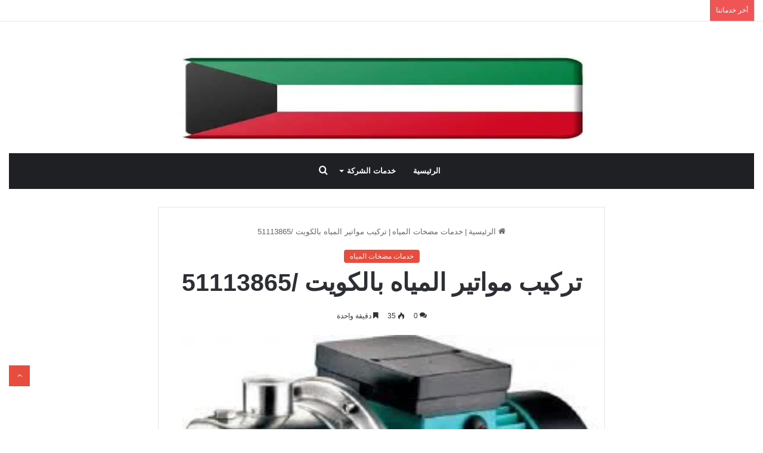

--- FILE ---
content_type: text/html; charset=UTF-8
request_url: https://www.fankuwait.com/%D8%AA%D8%B1%D9%83%D9%8A%D8%A8-%D9%85%D9%88%D8%A7%D8%AA%D9%8A%D8%B1-%D8%A7%D9%84%D9%85%D9%8A%D8%A7%D9%87-%D8%A8%D8%A7%D9%84%D9%83%D9%88%D9%8A%D8%AA-51113865/
body_size: 43775
content:
<!DOCTYPE html><html dir="rtl" lang="ar" class="" data-skin="light" prefix="og: https://ogp.me/ns#"><head><script data-no-optimize="1">var litespeed_docref=sessionStorage.getItem("litespeed_docref");litespeed_docref&&(Object.defineProperty(document,"referrer",{get:function(){return litespeed_docref}}),sessionStorage.removeItem("litespeed_docref"));</script> <meta charset="UTF-8" /><link rel="profile" href="https://gmpg.org/xfn/11" /><style>img:is([sizes="auto" i], [sizes^="auto," i]) { contain-intrinsic-size: 3000px 1500px }</style><title>تركيب مواتير المياه بالكويت /51113865 | شركة الياسمين</title><meta name="description" content="تركيب مواتير المياه بالكويت افضل فني تصليح وتركيب مواتير الماء المنزليه في دولة الكويت الحبيبه اتصل بنا نصلك الحين خدمه ٢٤ساعه"/><meta name="robots" content="follow, index, max-snippet:-1, max-video-preview:-1, max-image-preview:large"/><link rel="canonical" href="https://www.fankuwait.com/%d8%aa%d8%b1%d9%83%d9%8a%d8%a8-%d9%85%d9%88%d8%a7%d8%aa%d9%8a%d8%b1-%d8%a7%d9%84%d9%85%d9%8a%d8%a7%d9%87-%d8%a8%d8%a7%d9%84%d9%83%d9%88%d9%8a%d8%aa-51113865/" /><meta property="og:locale" content="ar_AR" /><meta property="og:type" content="article" /><meta property="og:title" content="تركيب مواتير المياه بالكويت /51113865 | شركة الياسمين" /><meta property="og:description" content="تركيب مواتير المياه بالكويت افضل فني تصليح وتركيب مواتير الماء المنزليه في دولة الكويت الحبيبه اتصل بنا نصلك الحين خدمه ٢٤ساعه" /><meta property="og:url" content="https://www.fankuwait.com/%d8%aa%d8%b1%d9%83%d9%8a%d8%a8-%d9%85%d9%88%d8%a7%d8%aa%d9%8a%d8%b1-%d8%a7%d9%84%d9%85%d9%8a%d8%a7%d9%87-%d8%a8%d8%a7%d9%84%d9%83%d9%88%d9%8a%d8%aa-51113865/" /><meta property="og:site_name" content="أدوات صحية" /><meta property="article:author" content="https://www.facebook.com/فني-صحي-بالكويت-66633265-102341525264847/" /><meta property="article:section" content="خدمات مضخات المياه" /><meta property="og:image" content="https://www.fankuwait.com/wp-content/uploads/2021/04/images-2021-03-12T004523.220.jpeg" /><meta property="og:image:secure_url" content="https://www.fankuwait.com/wp-content/uploads/2021/04/images-2021-03-12T004523.220.jpeg" /><meta property="og:image:width" content="300" /><meta property="og:image:height" content="225" /><meta property="og:image:alt" content="تركيب مواتير المياه بالكويت" /><meta property="og:image:type" content="image/jpeg" /><meta property="article:published_time" content="2021-05-01T19:55:19+00:00" /><meta name="twitter:card" content="summary_large_image" /><meta name="twitter:title" content="تركيب مواتير المياه بالكويت /51113865 | شركة الياسمين" /><meta name="twitter:description" content="تركيب مواتير المياه بالكويت افضل فني تصليح وتركيب مواتير الماء المنزليه في دولة الكويت الحبيبه اتصل بنا نصلك الحين خدمه ٢٤ساعه" /><meta name="twitter:site" content="@yyyy66" /><meta name="twitter:creator" content="@yyyy66" /><meta name="twitter:image" content="https://www.fankuwait.com/wp-content/uploads/2021/04/images-2021-03-12T004523.220.jpeg" /><meta name="twitter:label1" content="كُتب بواسطة" /><meta name="twitter:data1" content="محمد التوني" /><meta name="twitter:label2" content="مدة القراءة" /><meta name="twitter:data2" content="دقيقة واحدة (1)" /> <script type="application/ld+json" class="rank-math-schema">{"@context":"https://schema.org","@graph":[{"@type":"Organization","@id":"https://www.fankuwait.com/#organization","name":"\u0623\u062f\u0648\u0627\u062a \u0635\u062d\u064a\u0629","sameAs":["https://twitter.com/yyyy66"]},{"@type":"WebSite","@id":"https://www.fankuwait.com/#website","url":"https://www.fankuwait.com","name":"\u0623\u062f\u0648\u0627\u062a \u0635\u062d\u064a\u0629","alternateName":"\u062e\u062f\u0645\u0627\u062a \u0627\u0644\u0627\u062f\u0648\u0627\u062a \u0627\u0644\u0635\u062d\u064a\u0629","publisher":{"@id":"https://www.fankuwait.com/#organization"},"inLanguage":"ar"},{"@type":"ImageObject","@id":"https://www.fankuwait.com/wp-content/uploads/2021/04/images-2021-03-12T004523.220.jpeg","url":"https://www.fankuwait.com/wp-content/uploads/2021/04/images-2021-03-12T004523.220.jpeg","width":"300","height":"225","inLanguage":"ar"},{"@type":"BreadcrumbList","@id":"https://www.fankuwait.com/%d8%aa%d8%b1%d9%83%d9%8a%d8%a8-%d9%85%d9%88%d8%a7%d8%aa%d9%8a%d8%b1-%d8%a7%d9%84%d9%85%d9%8a%d8%a7%d9%87-%d8%a8%d8%a7%d9%84%d9%83%d9%88%d9%8a%d8%aa-51113865/#breadcrumb","itemListElement":[{"@type":"ListItem","position":"1","item":{"@id":"https://www.fankuwait.com","name":"\u0627\u0644\u0631\u0626\u064a\u0633\u064a\u0629"}},{"@type":"ListItem","position":"2","item":{"@id":"https://www.fankuwait.com/%d8%aa%d8%b1%d9%83%d9%8a%d8%a8-%d9%85%d9%88%d8%a7%d8%aa%d9%8a%d8%b1-%d8%a7%d9%84%d9%85%d9%8a%d8%a7%d9%87-%d8%a8%d8%a7%d9%84%d9%83%d9%88%d9%8a%d8%aa-51113865/","name":"\u062a\u0631\u0643\u064a\u0628 \u0645\u0648\u0627\u062a\u064a\u0631 \u0627\u0644\u0645\u064a\u0627\u0647 \u0628\u0627\u0644\u0643\u0648\u064a\u062a /51113865"}}]},{"@type":"WebPage","@id":"https://www.fankuwait.com/%d8%aa%d8%b1%d9%83%d9%8a%d8%a8-%d9%85%d9%88%d8%a7%d8%aa%d9%8a%d8%b1-%d8%a7%d9%84%d9%85%d9%8a%d8%a7%d9%87-%d8%a8%d8%a7%d9%84%d9%83%d9%88%d9%8a%d8%aa-51113865/#webpage","url":"https://www.fankuwait.com/%d8%aa%d8%b1%d9%83%d9%8a%d8%a8-%d9%85%d9%88%d8%a7%d8%aa%d9%8a%d8%b1-%d8%a7%d9%84%d9%85%d9%8a%d8%a7%d9%87-%d8%a8%d8%a7%d9%84%d9%83%d9%88%d9%8a%d8%aa-51113865/","name":"\u062a\u0631\u0643\u064a\u0628 \u0645\u0648\u0627\u062a\u064a\u0631 \u0627\u0644\u0645\u064a\u0627\u0647 \u0628\u0627\u0644\u0643\u0648\u064a\u062a /51113865 | \u0634\u0631\u0643\u0629 \u0627\u0644\u064a\u0627\u0633\u0645\u064a\u0646","datePublished":"2021-05-01T19:55:19+00:00","dateModified":"2021-05-01T19:55:19+00:00","isPartOf":{"@id":"https://www.fankuwait.com/#website"},"primaryImageOfPage":{"@id":"https://www.fankuwait.com/wp-content/uploads/2021/04/images-2021-03-12T004523.220.jpeg"},"inLanguage":"ar","breadcrumb":{"@id":"https://www.fankuwait.com/%d8%aa%d8%b1%d9%83%d9%8a%d8%a8-%d9%85%d9%88%d8%a7%d8%aa%d9%8a%d8%b1-%d8%a7%d9%84%d9%85%d9%8a%d8%a7%d9%87-%d8%a8%d8%a7%d9%84%d9%83%d9%88%d9%8a%d8%aa-51113865/#breadcrumb"}},{"@type":"Person","@id":"https://www.fankuwait.com/%d8%aa%d8%b1%d9%83%d9%8a%d8%a8-%d9%85%d9%88%d8%a7%d8%aa%d9%8a%d8%b1-%d8%a7%d9%84%d9%85%d9%8a%d8%a7%d9%87-%d8%a8%d8%a7%d9%84%d9%83%d9%88%d9%8a%d8%aa-51113865/#author","name":"\u0645\u062d\u0645\u062f \u0627\u0644\u062a\u0648\u0646\u064a","image":{"@type":"ImageObject","@id":"https://www.fankuwait.com/wp-content/litespeed/avatar/7eece9f59eb2013b297dc96873d435a1.jpg?ver=1768827955","url":"https://www.fankuwait.com/wp-content/litespeed/avatar/7eece9f59eb2013b297dc96873d435a1.jpg?ver=1768827955","caption":"\u0645\u062d\u0645\u062f \u0627\u0644\u062a\u0648\u0646\u064a","inLanguage":"ar"},"sameAs":["https://www.facebook.com/\u0641\u0646\u064a-\u0635\u062d\u064a-\u0628\u0627\u0644\u0643\u0648\u064a\u062a-66633265-102341525264847/"],"worksFor":{"@id":"https://www.fankuwait.com/#organization"}},{"@type":"BlogPosting","headline":"\u062a\u0631\u0643\u064a\u0628 \u0645\u0648\u0627\u062a\u064a\u0631 \u0627\u0644\u0645\u064a\u0627\u0647 \u0628\u0627\u0644\u0643\u0648\u064a\u062a /51113865 | \u0634\u0631\u0643\u0629 \u0627\u0644\u064a\u0627\u0633\u0645\u064a\u0646","keywords":"\u062a\u0631\u0643\u064a\u0628 \u0645\u0648\u0627\u062a\u064a\u0631 \u0627\u0644\u0645\u064a\u0627\u0647 \u0628\u0627\u0644\u0643\u0648\u064a\u062a","datePublished":"2021-05-01T19:55:19+00:00","dateModified":"2021-05-01T19:55:19+00:00","author":{"@id":"https://www.fankuwait.com/%d8%aa%d8%b1%d9%83%d9%8a%d8%a8-%d9%85%d9%88%d8%a7%d8%aa%d9%8a%d8%b1-%d8%a7%d9%84%d9%85%d9%8a%d8%a7%d9%87-%d8%a8%d8%a7%d9%84%d9%83%d9%88%d9%8a%d8%aa-51113865/#author","name":"\u0645\u062d\u0645\u062f \u0627\u0644\u062a\u0648\u0646\u064a"},"publisher":{"@id":"https://www.fankuwait.com/#organization"},"description":"\u062a\u0631\u0643\u064a\u0628 \u0645\u0648\u0627\u062a\u064a\u0631 \u0627\u0644\u0645\u064a\u0627\u0647 \u0628\u0627\u0644\u0643\u0648\u064a\u062a \u0627\u0641\u0636\u0644 \u0641\u0646\u064a \u062a\u0635\u0644\u064a\u062d \u0648\u062a\u0631\u0643\u064a\u0628 \u0645\u0648\u0627\u062a\u064a\u0631 \u0627\u0644\u0645\u0627\u0621 \u0627\u0644\u0645\u0646\u0632\u0644\u064a\u0647 \u0641\u064a \u062f\u0648\u0644\u0629 \u0627\u0644\u0643\u0648\u064a\u062a \u0627\u0644\u062d\u0628\u064a\u0628\u0647 \u0627\u062a\u0635\u0644 \u0628\u0646\u0627 \u0646\u0635\u0644\u0643 \u0627\u0644\u062d\u064a\u0646 \u062e\u062f\u0645\u0647 \u0662\u0664\u0633\u0627\u0639\u0647","name":"\u062a\u0631\u0643\u064a\u0628 \u0645\u0648\u0627\u062a\u064a\u0631 \u0627\u0644\u0645\u064a\u0627\u0647 \u0628\u0627\u0644\u0643\u0648\u064a\u062a /51113865 | \u0634\u0631\u0643\u0629 \u0627\u0644\u064a\u0627\u0633\u0645\u064a\u0646","@id":"https://www.fankuwait.com/%d8%aa%d8%b1%d9%83%d9%8a%d8%a8-%d9%85%d9%88%d8%a7%d8%aa%d9%8a%d8%b1-%d8%a7%d9%84%d9%85%d9%8a%d8%a7%d9%87-%d8%a8%d8%a7%d9%84%d9%83%d9%88%d9%8a%d8%aa-51113865/#richSnippet","isPartOf":{"@id":"https://www.fankuwait.com/%d8%aa%d8%b1%d9%83%d9%8a%d8%a8-%d9%85%d9%88%d8%a7%d8%aa%d9%8a%d8%b1-%d8%a7%d9%84%d9%85%d9%8a%d8%a7%d9%87-%d8%a8%d8%a7%d9%84%d9%83%d9%88%d9%8a%d8%aa-51113865/#webpage"},"image":{"@id":"https://www.fankuwait.com/wp-content/uploads/2021/04/images-2021-03-12T004523.220.jpeg"},"inLanguage":"ar","mainEntityOfPage":{"@id":"https://www.fankuwait.com/%d8%aa%d8%b1%d9%83%d9%8a%d8%a8-%d9%85%d9%88%d8%a7%d8%aa%d9%8a%d8%b1-%d8%a7%d9%84%d9%85%d9%8a%d8%a7%d9%87-%d8%a8%d8%a7%d9%84%d9%83%d9%88%d9%8a%d8%aa-51113865/#webpage"}}]}</script> <link rel="alternate" type="application/rss+xml" title="شركة الياسمين &laquo; الخلاصة" href="https://www.fankuwait.com/feed/" /><link rel="alternate" type="application/rss+xml" title="شركة الياسمين &laquo; خلاصة التعليقات" href="https://www.fankuwait.com/comments/feed/" /> <script type="litespeed/javascript">try{if("undefined"!=typeof localStorage){var tieSkin=localStorage.getItem("tie-skin"),html=document.getElementsByTagName("html")[0].classList,htmlSkin="light";if(html.contains("dark-skin")&&(htmlSkin="dark"),null!=tieSkin&&tieSkin!=htmlSkin){html.add("tie-skin-inverted");var tieSkinInverted=!0}"dark"==tieSkin?html.add("dark-skin"):"light"==tieSkin&&html.remove("dark-skin")}}catch(t){console.log(t)}</script> <link rel="alternate" type="application/rss+xml" title="شركة الياسمين &laquo; تركيب مواتير المياه بالكويت /51113865 خلاصة التعليقات" href="https://www.fankuwait.com/%d8%aa%d8%b1%d9%83%d9%8a%d8%a8-%d9%85%d9%88%d8%a7%d8%aa%d9%8a%d8%b1-%d8%a7%d9%84%d9%85%d9%8a%d8%a7%d9%87-%d8%a8%d8%a7%d9%84%d9%83%d9%88%d9%8a%d8%aa-51113865/feed/" /><style type="text/css">:root{
			
					--main-nav-background: #1f2024;
					--main-nav-secondry-background: rgba(0,0,0,0.2);
					--main-nav-primary-color: #0088ff;
					--main-nav-contrast-primary-color: #FFFFFF;
					--main-nav-text-color: #FFFFFF;
					--main-nav-secondry-text-color: rgba(225,255,255,0.5);
					--main-nav-main-border-color: rgba(255,255,255,0.07);
					--main-nav-secondry-border-color: rgba(255,255,255,0.04);
				
			}</style><meta name="viewport" content="width=device-width, initial-scale=1.0" /><style>@media screen and (max-width: 650px) {body {padding-bottom:60px;}}</style><style id="litespeed-ccss">:root{--main-nav-background:#1f2024;--main-nav-secondry-background:rgba(0,0,0,.2);--main-nav-primary-color:#08f;--main-nav-contrast-primary-color:#fff;--main-nav-text-color:#fff;--main-nav-secondry-text-color:rgba(225,255,255,.5);--main-nav-main-border-color:rgba(255,255,255,.07);--main-nav-secondry-border-color:rgba(255,255,255,.04)}@media screen and (max-width:650px){body{padding-bottom:60px}}.wp-block-categories{box-sizing:border-box}ul{box-sizing:border-box}:root{--wp--preset--font-size--normal:16px;--wp--preset--font-size--huge:42px}.screen-reader-text{border:0;clip:rect(1px,1px,1px,1px);clip-path:inset(50%);height:1px;margin:-1px;overflow:hidden;padding:0;position:absolute;width:1px;word-wrap:normal!important}:root{--wp--preset--aspect-ratio--square:1;--wp--preset--aspect-ratio--4-3:4/3;--wp--preset--aspect-ratio--3-4:3/4;--wp--preset--aspect-ratio--3-2:3/2;--wp--preset--aspect-ratio--2-3:2/3;--wp--preset--aspect-ratio--16-9:16/9;--wp--preset--aspect-ratio--9-16:9/16;--wp--preset--color--black:#000;--wp--preset--color--cyan-bluish-gray:#abb8c3;--wp--preset--color--white:#fff;--wp--preset--color--pale-pink:#f78da7;--wp--preset--color--vivid-red:#cf2e2e;--wp--preset--color--luminous-vivid-orange:#ff6900;--wp--preset--color--luminous-vivid-amber:#fcb900;--wp--preset--color--light-green-cyan:#7bdcb5;--wp--preset--color--vivid-green-cyan:#00d084;--wp--preset--color--pale-cyan-blue:#8ed1fc;--wp--preset--color--vivid-cyan-blue:#0693e3;--wp--preset--color--vivid-purple:#9b51e0;--wp--preset--gradient--vivid-cyan-blue-to-vivid-purple:linear-gradient(135deg,rgba(6,147,227,1) 0%,#9b51e0 100%);--wp--preset--gradient--light-green-cyan-to-vivid-green-cyan:linear-gradient(135deg,#7adcb4 0%,#00d082 100%);--wp--preset--gradient--luminous-vivid-amber-to-luminous-vivid-orange:linear-gradient(135deg,rgba(252,185,0,1) 0%,rgba(255,105,0,1) 100%);--wp--preset--gradient--luminous-vivid-orange-to-vivid-red:linear-gradient(135deg,rgba(255,105,0,1) 0%,#cf2e2e 100%);--wp--preset--gradient--very-light-gray-to-cyan-bluish-gray:linear-gradient(135deg,#eee 0%,#a9b8c3 100%);--wp--preset--gradient--cool-to-warm-spectrum:linear-gradient(135deg,#4aeadc 0%,#9778d1 20%,#cf2aba 40%,#ee2c82 60%,#fb6962 80%,#fef84c 100%);--wp--preset--gradient--blush-light-purple:linear-gradient(135deg,#ffceec 0%,#9896f0 100%);--wp--preset--gradient--blush-bordeaux:linear-gradient(135deg,#fecda5 0%,#fe2d2d 50%,#6b003e 100%);--wp--preset--gradient--luminous-dusk:linear-gradient(135deg,#ffcb70 0%,#c751c0 50%,#4158d0 100%);--wp--preset--gradient--pale-ocean:linear-gradient(135deg,#fff5cb 0%,#b6e3d4 50%,#33a7b5 100%);--wp--preset--gradient--electric-grass:linear-gradient(135deg,#caf880 0%,#71ce7e 100%);--wp--preset--gradient--midnight:linear-gradient(135deg,#020381 0%,#2874fc 100%);--wp--preset--font-size--small:13px;--wp--preset--font-size--medium:20px;--wp--preset--font-size--large:36px;--wp--preset--font-size--x-large:42px;--wp--preset--spacing--20:.44rem;--wp--preset--spacing--30:.67rem;--wp--preset--spacing--40:1rem;--wp--preset--spacing--50:1.5rem;--wp--preset--spacing--60:2.25rem;--wp--preset--spacing--70:3.38rem;--wp--preset--spacing--80:5.06rem;--wp--preset--shadow--natural:6px 6px 9px rgba(0,0,0,.2);--wp--preset--shadow--deep:12px 12px 50px rgba(0,0,0,.4);--wp--preset--shadow--sharp:6px 6px 0px rgba(0,0,0,.2);--wp--preset--shadow--outlined:6px 6px 0px -3px rgba(255,255,255,1),6px 6px rgba(0,0,0,1);--wp--preset--shadow--crisp:6px 6px 0px rgba(0,0,0,1)}#ez-toc-container li,#ez-toc-container ul{padding:0}#ez-toc-container li,#ez-toc-container ul,#ez-toc-container ul li{background:0 0;list-style:none;line-height:1.6;margin:0;overflow:hidden;z-index:1}#ez-toc-container a{color:#444;box-shadow:none;text-decoration:none;text-shadow:none;display:inline-flex;align-items:stretch;flex-wrap:nowrap}#ez-toc-container a:visited{color:#9f9f9f}#ez-toc-container .eztoc-toggle-hide-by-default,.eztoc-hide{display:none}.ez-toc-counter-rtl ul{direction:rtl;counter-reset:item-level1,item-level2,item-level3,item-level4,item-level5,item-level6}.ez-toc-counter-rtl ul li{counter-increment:item-level1}.ez-toc-counter-rtl nav ul li a:before{content:counter(item-level1,decimal) '. ';float:right;margin-left:.2rem;flex-grow:0;flex-shrink:0}:root{--brand-color:#0669ff;--dark-brand-color:#0051cc;--bright-color:#fff;--base-color:#2c2f34}html{-ms-touch-action:manipulation;touch-action:manipulation;-webkit-text-size-adjust:100%;-ms-text-size-adjust:100%}article,aside,figure,header,nav{display:block}a{background-color:transparent}img{border-style:none}svg:not(:root){overflow:hidden}figure{margin:1em 0}button,input,textarea{font:inherit}button,input{overflow:visible}button,input,textarea{margin:0}button{text-transform:none}button,[type=submit]{-webkit-appearance:button}button::-moz-focus-inner,input::-moz-focus-inner{border:0;padding:0}button:-moz-focusring,input:-moz-focusring{outline:1px dotted ButtonText}textarea{overflow:auto}[type=search]{-webkit-appearance:textfield}[type=search]::-webkit-search-cancel-button,[type=search]::-webkit-search-decoration{-webkit-appearance:none}*{padding:0;margin:0;list-style:none;border:0;outline:none;box-sizing:border-box}*:before,*:after{box-sizing:border-box}body{background:#f7f7f7;color:var(--base-color);font-family:-apple-system,BlinkMacSystemFont,"Segoe UI",Roboto,Oxygen,Oxygen-Sans,Ubuntu,Cantarell,"Helvetica Neue","Open Sans",Arial,sans-serif;font-size:13px;line-height:21px}h1,h3,.the-subtitle{line-height:1.4;font-weight:600}h1{font-size:41px;font-weight:700}h3{font-size:23px}.the-subtitle{font-size:17px}a{color:var(--base-color);text-decoration:none}img{max-width:100%;height:auto}p{line-height:21px}.screen-reader-text{clip:rect(1px,1px,1px,1px);position:absolute!important;height:1px;width:1px;overflow:hidden}.tie-icon:before,[class^=tie-icon-]{font-family:'tiefonticon'!important;speak:never;font-style:normal;font-weight:400;font-variant:normal;text-transform:none;line-height:1;-webkit-font-smoothing:antialiased;-moz-osx-font-smoothing:grayscale;display:inline-block}.tie-popup,#autocomplete-suggestions{display:none}.container{margin-right:auto;margin-left:auto;padding-left:15px;padding-right:15px}.container:after{content:"";display:table;clear:both}@media (min-width:768px){.container{width:100%}}@media (min-width:1200px){.container{max-width:1200px}}.tie-row{margin-left:-15px;margin-right:-15px}.tie-row:after{content:"";display:table;clear:both}.tie-col-md-4,.tie-col-md-8,.tie-col-xs-12{position:relative;min-height:1px;padding-left:15px;padding-right:15px}.tie-col-xs-12{float:left}.tie-col-xs-12{width:100%}@media (min-width:992px){.tie-col-md-4,.tie-col-md-8{float:left}.tie-col-md-4{width:33.33333%}.tie-col-md-8{width:66.66667%}}.tie-alignleft{float:left}.tie-alignright{float:right}.clearfix:before,.clearfix:after{content:"20";display:block;height:0;overflow:hidden}.clearfix:after{clear:both}.tie-container,#tie-wrapper{height:100%;min-height:650px}.tie-container{position:relative;overflow:hidden}#tie-wrapper{background:#fff;position:relative;z-index:108;height:100%;margin:0 auto}.container-wrapper{background:#fff;border:1px solid rgba(0,0,0,.1);border-radius:2px;padding:30px}#content{margin-top:30px}@media (max-width:991px){#content{margin-top:15px}}.site-content{-ms-word-wrap:break-word;word-wrap:break-word}.theme-header{background:#fff;position:relative;z-index:999}.theme-header:after{content:"";display:table;clear:both}.is-stretch-header .container{max-width:100%}.logo-row{position:relative}#logo{margin-top:40px;margin-bottom:40px;display:block;float:left}#logo img{vertical-align:middle}#logo a{display:inline-block}.header-layout-2 #logo{float:none;text-align:center}.header-layout-2 #logo img{margin-right:auto;margin-left:auto}.header-layout-2 .logo-container{width:100%;float:none}@media (max-width:991px){#theme-header.has-normal-width-logo #logo{margin:14px 0!important;text-align:left;line-height:1}#theme-header.has-normal-width-logo #logo img{width:auto;height:auto;max-width:190px}}@media (max-width:479px){#theme-header.has-normal-width-logo #logo img{max-width:160px;max-height:60px!important}}@media (max-width:991px){#theme-header.mobile-header-centered #logo{float:none;text-align:center}}.components{float:right}.components>li{position:relative;float:right;list-style:none}.components>li>a{display:block;position:relative;width:30px;text-align:center;line-height:inherit;font-size:16px}.header-layout-2 #menu-components-wrap{display:-webkit-flex;display:-ms-flexbox;display:flex;-webkit-justify-content:center;-ms-flex-pack:center;justify-content:center}@media (max-width:991px){.logo-container{border-width:0;display:-webkit-flex;display:-ms-flexbox;display:flex;-webkit-flex-flow:row nowrap;-ms-flex-flow:row nowrap;flex-flow:row nowrap;-webkit-align-items:center;-ms-flex-align:center;align-items:center;-webkit-justify-content:space-between;-ms-flex-pack:justify;justify-content:space-between}}.mobile-header-components{display:none;z-index:10;height:30px;line-height:30px;-webkit-flex-wrap:nowrap;-ms-flex-wrap:nowrap;flex-wrap:nowrap;-webkit-flex:1 1 0%;-ms-flex:1 1 0%;flex:1 1 0%}.mobile-header-components .components{float:none;display:-webkit-flex!important;display:-ms-flexbox!important;display:flex!important;-webkit-justify-content:stretch;-ms-flex-pack:stretch;justify-content:stretch}.mobile-header-components .components li.custom-menu-link{display:inline-block;float:none}.mobile-header-components .components li.custom-menu-link>a{width:20px;padding-bottom:15px}.mobile-header-components [class^=tie-icon-]{font-size:18px;width:20px;height:20px;vertical-align:middle}.mobile-header-components .tie-mobile-menu-icon{font-size:20px}.mobile-header-components .nav-icon{display:inline-block;width:20px;height:2px;background-color:var(--base-color);position:relative;top:-4px}.mobile-header-components .nav-icon:before,.mobile-header-components .nav-icon:after{position:absolute;right:0;background-color:var(--base-color);content:'';display:block;width:100%;height:100%;-webkit-transform:translateZ(0);transform:translateZ(0);-webkit-backface-visibility:hidden;backface-visibility:hidden}.mobile-header-components .nav-icon:before{-webkit-transform:translateY(-7px);-ms-transform:translateY(-7px);transform:translateY(-7px)}.mobile-header-components .nav-icon:after{-webkit-transform:translateY(7px);-ms-transform:translateY(7px);transform:translateY(7px)}#mobile-header-components-area_1 .components li.custom-menu-link>a{margin-right:15px}#mobile-header-components-area_2 .components{-webkit-flex-direction:row-reverse;-ms-flex-direction:row-reverse;flex-direction:row-reverse}#mobile-header-components-area_2 .components li.custom-menu-link>a{margin-left:15px}@media (max-width:991px){.logo-container:before,.logo-container:after{height:1px}#tie-body #mobile-container,.mobile-header-components{display:block}#slide-sidebar-widgets{display:none}}.top-nav{background-color:#fff;position:relative;z-index:10;line-height:35px;border:1px solid rgba(0,0,0,.1);border-width:1px 0;color:var(--base-color)}.main-nav-below.top-nav-above .top-nav{border-top-width:0}.top-nav a:not(.button):not(:hover){color:var(--base-color)}.topbar-wrapper{display:-webkit-flex;display:-ms-flexbox;display:flex;min-height:35px}.top-nav .tie-alignleft,.top-nav .tie-alignright{-webkit-flex-grow:1;-ms-flex-positive:1;flex-grow:1;position:relative}.top-nav.has-breaking-news .tie-alignleft{-webkit-flex:1 0 100px;-ms-flex:1 0 100px;flex:1 0 100px}.top-nav.has-breaking-news .tie-alignright{-webkit-flex-grow:0;-ms-flex-positive:0;flex-grow:0;z-index:1}@media (max-width:991px){.theme-header .components{display:none}}.breaking{display:none}.main-nav-wrapper{position:relative;z-index:4}.main-nav{background-color:var(--main-nav-background);color:var(--main-nav-primary-color);position:relative;border:1px solid var(--main-nav-main-border-color);border-width:1px 0}.main-menu-wrapper{border:0 solid var(--main-nav-main-border-color);position:relative}@media (min-width:992px){.header-menu{float:left}.header-menu .menu li{display:block;float:left}.header-menu .menu a{display:block;position:relative}.header-menu .menu .sub-menu a{padding:8px 10px}.header-menu .menu ul{box-shadow:0 2px 5px rgba(0,0,0,.1)}.header-menu .menu ul li{position:relative}.header-menu .menu ul a{border-width:0 0 1px}#main-nav{z-index:9;line-height:60px}.main-menu .menu>li>a{padding:0 14px;font-size:13px;font-weight:600}.main-menu .menu>li>.menu-sub-content{border-top:2px solid var(--main-nav-primary-color)}.main-menu .menu ul{line-height:20px;z-index:1}.main-menu .menu-sub-content{background:var(--main-nav-background);display:none;padding:15px;width:230px;position:absolute;box-shadow:0 2px 2px rgba(0,0,0,.15)}.main-menu .menu-sub-content a{width:200px}.main-nav .menu a,.main-nav .components li a{color:var(--main-nav-text-color)}.main-nav-dark{--main-nav-background:#1f2024;--main-nav-secondry-background:rgba(0,0,0,.2);--main-nav-primary-color:var(--brand-color);--main-nav-contrast-primary-color:var(--bright-color);--main-nav-text-color:#fff;--main-nav-secondry-text-color:rgba(225,255,255,.5);--main-nav-main-border-color:rgba(255,255,255,.07);--main-nav-secondry-border-color:rgba(255,255,255,.04)}.main-nav-dark .main-nav{border-width:0}}@media (min-width:992px){header .menu-item-has-children>a:before{content:'';position:absolute;right:12px;margin-top:2px;top:50%;bottom:auto;-webkit-transform:translateY(-50%);-ms-transform:translateY(-50%);transform:translateY(-50%);width:0;height:0;border:4px solid transparent;border-top:4px solid #fff}.menu>.menu-item-has-children:not(.is-icon-only)>a{padding-right:25px}}@media (min-width:992px){.main-nav-boxed .main-nav{border-width:0}.main-nav-boxed .main-menu-wrapper{float:left;width:100%;background-color:var(--main-nav-background)}}.main-nav-boxed .main-nav:not(.fixed-nav){background:0 0!important}@media only screen and (min-width:992px) and (max-width:1100px){.main-nav .menu>li:not(.is-icon-only)>a{padding-left:7px;padding-right:7px}.main-nav .menu>li:not(.is-icon-only)>a:before{display:none}}@media (max-width:991px){#tie-wrapper header#theme-header{box-shadow:none;background:0 0!important}.logo-container{border-width:0;box-shadow:0 3px 7px 0 rgba(0,0,0,.1)}.logo-container{background-color:#fff}.header-layout-2 .main-nav-wrapper{display:none}.main-menu-wrapper .tie-alignleft{width:100%}}@media (max-width:767px){.magazine1:not(.has-builder):not(.error404) .main-content{padding-left:0;padding-right:0}}textarea,input{border:1px solid rgba(0,0,0,.1);color:var(--base-color);font-size:13px;outline:none;padding:5px;line-height:23px;border-radius:2px;max-width:100%;background-color:transparent}textarea,input:not([type=checkbox]):not([type=radio]){-webkit-appearance:none;-moz-appearance:none;appearance:none;outline:none}textarea{width:100%}@media (max-width:767px){input:not([type=submit]),textarea{font-size:16px!important}}[type=submit]{width:auto;position:relative;background-color:var(--brand-color);color:var(--bright-color);padding:7px 15px;margin:0;font-weight:400;font-size:13px;display:inline-block;text-align:center;line-height:21px;border:none;text-decoration:none;vertical-align:middle;border-radius:2px;-webkit-appearance:none;-moz-appearance:none;appearance:none}.one-column-no-sidebar .main-content{margin-right:auto;margin-left:auto;float:none}@media (min-width:992px){.one-column-no-sidebar .main-content{max-width:780px;width:100%}}.post-meta{margin:10px 0 8px;font-size:12px;overflow:hidden}.post-meta{color:#666}.post-meta .meta-item{margin-right:8px;display:inline-block}.post-meta .meta-item.tie-icon:before{padding-right:3px}.post-meta .meta-item.meta-comment:before{content:"\f086"}.post-meta .tie-alignright .meta-item:last-child{margin:0!important}@media (max-width:767px){.entry-header .post-meta>div,.main-content .post-meta>div{float:left}}.post-cat-wrap{position:relative;z-index:3;margin-bottom:5px;font-weight:400;font-family:inherit!important;line-height:0;display:block}.post-cat{display:inline-block;background:var(--brand-color);color:var(--bright-color);padding:0 10px;font-size:12px;line-height:1.85em;margin-right:4px;position:relative;white-space:nowrap;word-wrap:normal;letter-spacing:0;border-radius:4px}.post-cat:first-child:last-child{margin:0}#breadcrumb{margin:50px 0 0}#breadcrumb,#breadcrumb a:not(:hover){color:#666}#breadcrumb .delimiter{margin:0 3px;font-style:normal}.entry-header-outer #breadcrumb{margin:0 0 20px;padding:0}@media (max-width:767px){.single-post #breadcrumb .current,.single-post #breadcrumb em:last-of-type{display:none}}.entry-header{padding:30px 30px 0;margin-bottom:20px}@media (max-width:991px){.entry-header{padding:20px 20px 0}}@media (max-width:767px){.container-wrapper{padding:20px 15px}}.no-small-thumbs.post-widget-body{padding-left:0!important}.one-column-no-sidebar .entry-header-outer{text-align:center}.block-head-1 .the-global-title{position:relative;font-size:17px;padding:0 0 15px;border-bottom:2px solid rgba(0,0,0,.1);margin-bottom:20px}.block-head-1 .the-global-title:after{content:"";background:#2c2f34;width:40px;height:2px;position:absolute;bottom:-2px;left:0}.block-head-1 .the-global-title:before{content:"";width:0;height:0;position:absolute;bottom:-5px;left:0;border-left:0;border-right:5px solid transparent;border-top:5px solid #2c2f34}.side-aside{position:fixed;top:0;z-index:111;visibility:hidden;width:350px;max-width:100%;height:100%;background:#131416;background-repeat:no-repeat;background-position:center top;background-size:cover;overflow-y:auto}@media (min-width:992px){.side-aside{right:0;-webkit-transform:translate(350px,0);-ms-transform:translate(350px,0);transform:translate(350px,0)}}a.go-to-top-button{width:35px;height:35px;line-height:35px;background:var(--brand-color);text-align:center;display:block;position:fixed;bottom:-100px;right:15px;z-index:3;color:#fff}@media (max-width:767px){a.go-to-top-button{right:5px}}.dark-skin{--lazyload-loading-color:#161717}.dark-skin{background-color:#1f2024;color:#fff}.dark-skin input:not([type=submit]){color:#ccc}.dark-skin a:not(:hover){color:#fff}.dark-skin input:not([type=submit]){border-color:rgba(255,255,255,.1)}.dark-skin .container-wrapper{background-color:#1f2024;border-color:rgba(255,255,255,.1)}.dark-skin .widget a:not(:hover){color:#fff}.widget-title{position:relative}.widget-title .the-subtitle{font-size:15px;min-height:15px}.post-widget-body{padding-left:125px}.post-widget-body .post-title{font-size:14px;line-height:1.4;margin-bottom:5px}.widget li{padding:6px 0}.widget li:first-child{padding-top:0}.widget li:last-child{padding-bottom:0;border-bottom:0}.widget li:after{clear:both;display:table;content:""}.widget .post-meta{margin:2px 0 0;font-size:11px;line-height:17px}.posts-list-big-first .posts-list-items li:first-child{padding-bottom:20px}.posts-list-big-first li:first-child .post-widget-body{padding-left:0}.posts-list-big-first li:first-child .post-title{font-size:18px}@media (max-width:991px){.posts-list-big-first .posts-list-items{overflow:hidden}.posts-list-big-first li{width:48%;float:left}.posts-list-big-first li:nth-child(2n+1){clear:both}}@media (max-width:670px){.posts-list-big-first li{width:100%}}form.search-form{overflow:auto;position:relative;width:100%;margin-top:10px}.search-field{float:left;width:73%;padding:8px 15px}.search-submit[type=submit]{float:right;padding:10px 5px;margin-left:2%;width:25%}li.widget-post-list{padding:7px 0;position:relative}.widget_categories li{text-align:right}.widget_categories li a{float:left;white-space:nowrap;word-wrap:normal}.widget_categories li{padding:5px 0 5px 12px;font-size:105%}.widget_categories li a:before{content:"\f106";font-family:'tiefonticon';color:#2c2f34;font-size:13px;display:inline-block;line-height:18px;width:12px;margin-left:-12px;text-align:left}.dark-skin .widget_categories li a:before{color:#ccc}@media (min-width:992px){.theme-header .logo-row>div{height:auto!important}}.breaking{float:left;width:100%;height:35px;line-height:35px;display:block!important}.breaking-title{padding:0 10px;display:block;float:left;color:#fff;font-size:12px;position:relative}.breaking-title span{position:relative;z-index:1}.breaking-title span.breaking-icon{display:none}@media (max-width:600px){.breaking-title span.breaking-icon{display:inline-block}.breaking-title .breaking-title-text{display:none}}.breaking-title:before{content:"";background:#f05555;width:100%;height:100%;position:absolute;left:0;top:0;z-index:0}.breaking-news{display:none}#mobile-container{display:none;padding:10px 30px 30px}#mobile-menu{margin-bottom:20px;position:relative;padding-top:15px}#mobile-search .search-form{overflow:hidden}#mobile-search .search-form:after{position:absolute;content:"\f002";font-family:'tiefonticon';top:4px;right:10px;line-height:30px;width:30px;font-size:16px;border-radius:50%;text-align:center;color:#fff}#mobile-search .search-field{background-color:rgba(0,0,0,.05);border-color:rgba(255,255,255,.1);color:#fff;width:100%;border-radius:50px;padding:7px 45px 7px 20px}#mobile-search .search-submit{background:0 0;font-size:0;width:35px;height:38px;position:absolute;top:0;right:5px;z-index:1}#mobile-search input::-webkit-input-placeholder{color:rgba(255,255,255,.6)}#mobile-search input::-moz-placeholder{color:rgba(255,255,255,.6)}#mobile-search input:-moz-placeholder{color:rgba(255,255,255,.6)}#mobile-search input:-ms-input-placeholder{color:rgba(255,255,255,.6)}#tie-wrapper:after{position:absolute;z-index:1000;top:-10%;left:-50%;width:0;height:0;background:rgba(0,0,0,.2);content:'';opacity:0}@media (max-width:991px){.side-aside.appear-from-left{left:0;-webkit-transform:translate(-100%,0);-ms-transform:translate(-100%,0);transform:translate(-100%,0)}}.is-desktop .side-aside .has-custom-scroll{padding:50px 0 0}.side-aside.dark-skin .container-wrapper{border-radius:0;border:0;background:0 0;box-shadow:none}.side-aside:after{position:absolute;top:0;left:0;width:100%;height:100%;background:rgba(0,0,0,.2);content:'';opacity:1}.side-aside .container-wrapper{padding:30px!important}a.remove{position:absolute;top:0;right:0;display:block;speak:never;-webkit-font-smoothing:antialiased;-moz-osx-font-smoothing:grayscale;width:20px;height:20px;display:block;line-height:20px;text-align:center;font-size:15px}a.remove:before{content:"\e117";font-family:'tiefonticon';color:#e74c3c}a.remove.big-btn{width:25px;height:25px;line-height:25px;font-size:22px}a.remove.light-btn:not(:hover):before{color:#fff}.side-aside a.remove{z-index:1;top:15px;left:50%;right:auto;-webkit-transform:translateX(-50%);-ms-transform:translateX(-50%);transform:translateX(-50%)}.tie-popup a.remove{-webkit-transform:scale(.2);-ms-transform:scale(.2);transform:scale(.2);opacity:0;top:15px;right:15px;z-index:1}.theiaStickySidebar:after{content:"";display:table;clear:both}.side-aside,.has-custom-scroll{overflow-x:hidden;scrollbar-width:thin}.side-aside::-webkit-scrollbar,.has-custom-scroll::-webkit-scrollbar{width:5px}.side-aside::-webkit-scrollbar-track,.has-custom-scroll::-webkit-scrollbar-track{background:0 0}.side-aside::-webkit-scrollbar-thumb,.has-custom-scroll::-webkit-scrollbar-thumb{border-radius:20px;background:rgba(0,0,0,.2)}.dark-skin .has-custom-scroll::-webkit-scrollbar-thumb{background:#000}.tie-popup{position:fixed;z-index:99999;left:0;top:0;height:100%;width:100%;background-color:rgba(0,0,0,.9);display:none;-webkit-perspective:600px;perspective:600px}.pop-up-live-search{will-change:transform,opacity;-webkit-transform:scale(.7);-ms-transform:scale(.7);transform:scale(.7);opacity:0}.tie-popup-search-wrap::-webkit-input-placeholder{color:#fff}.tie-popup-search-wrap::-moz-placeholder{color:#fff}.tie-popup-search-wrap:-moz-placeholder{color:#fff}.tie-popup-search-wrap:-ms-input-placeholder{color:#fff}.tie-popup-search-wrap form{position:relative;height:80px;margin-bottom:20px}.popup-search-wrap-inner{position:relative;padding:80px 15px 0;margin:0 auto;max-width:800px}input.tie-popup-search-input{width:100%;height:80px;line-height:80px;background:rgba(0,0,0,.7)!important;font-weight:500;font-size:22px;border:0;padding-right:80px;padding-left:30px;color:#fff}button.tie-popup-search-submit{font-size:28px;color:#666;position:absolute;right:10px;top:20px;background:0 0!important}#tie-popup-search-mobile .popup-search-wrap-inner{padding-top:50px}#tie-popup-search-mobile input.tie-popup-search-input{height:50px;line-height:1;padding-left:20px;padding-right:50px}#tie-popup-search-mobile button.tie-popup-search-submit{font-size:16px;top:9px;right:0}#autocomplete-suggestions{overflow:auto;padding:20px;color:#eee;position:absolute;display:none;width:370px;z-index:9999}.tie-icon-search:before{content:"\f002"}.tie-icon-search:before{content:"\f002"}.tie-icon-home:before{content:"\f015"}.tie-icon-tags:before{content:"\f02c"}.tie-icon-bookmark:before{content:"\f02e"}.tie-icon-bolt:before{content:"\f0e7"}.tie-icon-angle-up:before{content:"\f107"}.tie-icon-fire:before{content:"\e900"}.tie-icon-moon:before{content:"\f10d"}.post-content.container-wrapper{padding:0}.entry-header{font-size:45px;line-height:1.2}@media (max-width:767px){.entry-header{font-size:28px}}.entry-header .entry-title{margin-bottom:15px}@media (max-width:767px){.entry-header .entry-title{font-size:28px}}.entry-header .post-cat{margin-bottom:6px}.entry-header .post-meta{overflow:inherit;font-size:12px;margin-top:5px;margin-bottom:0;line-height:24px}.entry-header .post-meta .meta-item{margin-right:12px}.entry-header .post-meta{color:#333}.entry-header .post-meta .tie-alignright{display:inline}@media (max-width:767px){.entry-header .post-meta{margin-bottom:-8px}.entry-header .post-meta .tie-alignright{float:none}.entry-header .post-meta .meta-item,.entry-header .post-meta .tie-alignright .meta-item:last-child{margin-bottom:8px!important}.entry-header .post-meta>div{float:initial!important}}.post-layout-1 .entry-header-outer{padding:30px 30px 20px}@media (max-width:767px){.post-layout-1 .entry-header-outer{padding:20px}}.post-layout-1 .entry-header{padding:0;margin:0}.one-column-no-sidebar .entry-header .tie-alignright{float:none}.featured-area{position:relative;margin-bottom:30px;line-height:1}@media (max-width:767px){.featured-area{margin-bottom:20px}}.featured-area img{width:100%}.single-featured-image{position:relative;margin:0;line-height:0}.entry a{color:var(--brand-color)}.post-bottom-meta-title{float:left;padding:0 6px;margin:5px 5px 0 0;background:#2c2f34;border:1px solid rgba(0,0,0,.1);border-radius:2px}.post-bottom-meta-title{color:#fff}.post-tags-modern .post-bottom-meta-title{display:none}#related-posts .related-item{position:relative;float:left;width:33.333%;padding:0 15px;margin-bottom:20px}@media (max-width:767px){#related-posts .related-item{padding:0 8px}}#related-posts .related-item .post-title{font-size:14px;line-height:19px}#related-posts .related-item .post-meta{margin:4px 0 0}.one-column-no-sidebar .site-content #related-posts .related-item:nth-child(3n+1){clear:both}@media (max-width:767px){#related-posts .related-item{width:50%!important;clear:none!important}}#related-posts.has-extra-post .related-item:last-child{clear:none!important;display:none}@media only screen and (min-width:320px) and (max-width:767px){#related-posts.has-extra-post .related-item:last-child{display:block}}#cancel-comment-reply-link{float:right;line-height:18px}#respond p{margin-bottom:10px}#respond p:last-of-type{margin-bottom:0}#respond label{line-height:30px;font-weight:700}#respond label:after{content:"";display:table;clear:both}#respond textarea{vertical-align:top;resize:none}#reading-position-indicator{display:block;height:5px;position:fixed;bottom:0;left:0;background:var(--brand-color);box-shadow:0 0 10px rgba(0,136,255,.7);width:0;z-index:9999;max-width:100%}#check-also-box{position:fixed;background-color:#fff;z-index:999;bottom:15px;right:-1px;-webkit-transform:translatex(100%);-ms-transform:translatex(100%);transform:translatex(100%);width:340px;padding:30px;border:1px solid rgba(0,0,0,.1);border-radius:2px;border-top-right-radius:0;border-bottom-right-radius:0}#check-also-box.check-also-left{right:auto;left:-1px;-webkit-transform:translatex(-100%);-ms-transform:translatex(-100%);transform:translatex(-100%)}#check-also-box .has-first-big-post .post-widget-body{clear:both}#check-also-box .posts-list-big-first li{padding-bottom:0}#check-also-box .posts-list-big-first li .post-title{font-size:18px;line-height:1.3em}@media (max-width:991px){#check-also-box{display:none}}#post-extra-info{display:none}.entry ul{margin-bottom:20px;padding-left:15px;margin-left:20px}.entry ul li{list-style:disc;list-style-image:none}.entry li{margin:0 0 5px}#tie-body{background-color:#fff}:root:root{--brand-color:#e74c3c;--dark-brand-color:#b51a0a;--bright-color:#fff;--base-color:#2c2f34}#reading-position-indicator{box-shadow:0 0 10px rgba(231,76,60,.7)}:root:root{--brand-color:#e74c3c;--dark-brand-color:#b51a0a;--bright-color:#fff;--base-color:#2c2f34}#reading-position-indicator{box-shadow:0 0 10px rgba(231,76,60,.7)}@media (min-width:1200px){.container{width:auto}}@media (min-width:1200){.container{max-width:1200}}@media (max-width:991px){.side-aside.dark-skin{background-color:#fff}}.side-aside #mobile-search .search-field{color:#666}#mobile-search .search-field::-moz-placeholder{color:#666}#mobile-search .search-field:-moz-placeholder{color:#666}#mobile-search .search-field:-ms-input-placeholder{color:#666}#mobile-search .search-field::-webkit-input-placeholder{color:#666}@media (max-width:991px){.tie-btn-close span{color:#666}}:root:root{--brand-color:#e74c3c;--dark-brand-color:#b51a0a;--bright-color:#fff;--base-color:#2c2f34}#reading-position-indicator{box-shadow:0 0 10px rgba(231,76,60,.7)}#callnowbutton{display:none}@media screen and (max-width:650px){#callnowbutton.cnb-displaymode-mobile-only{display:block;position:fixed;text-decoration:none}#callnowbutton.cnb-full.cnb-displaymode-mobile-only{display:flex}}#callnowbutton.cnb-full{justify-content:center;align-items:center;text-shadow:0 1px 0 rgba(0,0,0,.18);width:100%;left:0;height:60px}.cnb-full.cnb-full-bottom{bottom:0}.cnb-full.cnb-text{text-align:center;color:#fff;font-weight:600;font-size:120%;overflow:hidden;white-space:nowrap}.cnb-zindex-10{z-index:2147483647}@media screen{html{direction:rtl}.tie-col-xs-12{float:right}@media (min-width:992px){.tie-col-md-4,.tie-col-md-8{float:right}}.tie-alignleft{float:right}.tie-alignright{float:left}.post-cat{margin-right:0;margin-left:4px}.search-field{float:right}.search-submit[type=submit]{float:left;margin-right:2%;margin-left:0}.post-meta .meta-item{margin-left:8px;margin-right:0}.post-meta .tie-icon:before{padding-left:3px;padding-right:0!important}@media (max-width:767px){.entry-header .post-meta>div,.main-content .post-meta>div{float:right}}.tie-popup-search-wrap input[type=text]{padding-right:20px;padding-left:80px}button.tie-popup-search-submit{left:25px;right:auto}a.remove{left:0;right:auto}.tie-popup a.remove{left:15px;right:auto}#tie-popup-search-mobile button.tie-popup-search-submit{right:auto;left:0}#tie-popup-search-mobile input.tie-popup-search-input{padding-right:20px;padding-left:50px}#logo{float:right}@media (min-width:992px){header .menu-item-has-children>a:before{left:12px;right:auto}#theme-header .menu>li.menu-item-has-children:not(.is-icon-only)>a{padding-left:25px;padding-right:15px}.main-menu,.header-menu .menu li{float:right}.components,.components>li{float:left}}.breaking-title{float:right}@media (max-width:991px){#theme-header.has-normal-width-logo #logo{text-align:right}.mobile-header-components{left:15px;right:auto}}#mobile-header-components-area_1 .components{-webkit-flex-direction:row-reverse;-ms-flex-direction:row-reverse;flex-direction:row-reverse}#mobile-header-components-area_2 .components{-webkit-flex-direction:row;-ms-flex-direction:row;flex-direction:row}#mobile-search .search-form:after{left:10px;right:auto}#mobile-search .search-field{padding-left:45px;padding-right:20px}#mobile-search .search-submit{right:auto;left:5px}@media (max-width:991px){.logo-container{-webkit-flex-direction:row-reverse;-ms-flex-direction:row-reverse;flex-direction:row-reverse}}.no-small-thumbs.post-widget-body{padding-right:0!important}.entry ul{padding-right:15px;padding-left:0;margin-right:20px;margin-left:0}.entry .post-bottom-meta .post-bottom-meta-title{float:right;margin:5px 0 0 5px}#reading-position-indicator{right:0;left:auto}.entry-header .post-meta .meta-item{margin-right:0;margin-left:12px}.entry-header .post-meta .tie-alignright .meta-item{margin-right:0;margin-left:15px;white-space:nowrap}.meta-views>span{float:right;line-height:inherit;margin-left:3px}#related-posts .related-item{float:right}#cancel-comment-reply-link{float:left}.block-head-1 .the-global-title:after{right:0;left:auto}.block-head-1 .the-global-title:before{right:0;left:auto;border-left:5px solid transparent;border-right:0}.post-widget-body{padding-left:0;padding-right:125px}.widget_categories li{text-align:left}.widget_categories li a{float:right}.widget_categories li{padding:5px 12px 5px 0}.widget_categories li a:before{content:'\f104';text-align:right;margin-right:-12px;margin-left:0}.posts-list-big-first li:first-child .post-widget-body{padding-right:0}@media (max-width:991px){.posts-list-big-first li{float:right}.posts-list-big-first li:first-child{float:right;clear:left}}#go-to-top{right:auto;left:15px}@media (max-width:768px){#go-to-top{right:auto;left:5px}}}div#ht-ctc-chat{bottom:10%!important;right:5%!important}#go-to-top{bottom:10%!important}</style><link rel="preload" data-asynced="1" data-optimized="2" as="style" onload="this.onload=null;this.rel='stylesheet'" href="https://www.fankuwait.com/wp-content/litespeed/ucss/c135496e388db5b2b6894f997c7b7a7c.css?ver=e0b6c" /><script data-optimized="1" type="litespeed/javascript" data-src="https://www.fankuwait.com/wp-content/plugins/litespeed-cache/assets/js/css_async.min.js"></script> <style id='wp-block-library-theme-inline-css' type='text/css'>.wp-block-audio :where(figcaption){color:#555;font-size:13px;text-align:center}.is-dark-theme .wp-block-audio :where(figcaption){color:#ffffffa6}.wp-block-audio{margin:0 0 1em}.wp-block-code{border:1px solid #ccc;border-radius:4px;font-family:Menlo,Consolas,monaco,monospace;padding:.8em 1em}.wp-block-embed :where(figcaption){color:#555;font-size:13px;text-align:center}.is-dark-theme .wp-block-embed :where(figcaption){color:#ffffffa6}.wp-block-embed{margin:0 0 1em}.blocks-gallery-caption{color:#555;font-size:13px;text-align:center}.is-dark-theme .blocks-gallery-caption{color:#ffffffa6}:root :where(.wp-block-image figcaption){color:#555;font-size:13px;text-align:center}.is-dark-theme :root :where(.wp-block-image figcaption){color:#ffffffa6}.wp-block-image{margin:0 0 1em}.wp-block-pullquote{border-bottom:4px solid;border-top:4px solid;color:currentColor;margin-bottom:1.75em}.wp-block-pullquote cite,.wp-block-pullquote footer,.wp-block-pullquote__citation{color:currentColor;font-size:.8125em;font-style:normal;text-transform:uppercase}.wp-block-quote{border-left:.25em solid;margin:0 0 1.75em;padding-left:1em}.wp-block-quote cite,.wp-block-quote footer{color:currentColor;font-size:.8125em;font-style:normal;position:relative}.wp-block-quote:where(.has-text-align-right){border-left:none;border-right:.25em solid;padding-left:0;padding-right:1em}.wp-block-quote:where(.has-text-align-center){border:none;padding-left:0}.wp-block-quote.is-large,.wp-block-quote.is-style-large,.wp-block-quote:where(.is-style-plain){border:none}.wp-block-search .wp-block-search__label{font-weight:700}.wp-block-search__button{border:1px solid #ccc;padding:.375em .625em}:where(.wp-block-group.has-background){padding:1.25em 2.375em}.wp-block-separator.has-css-opacity{opacity:.4}.wp-block-separator{border:none;border-bottom:2px solid;margin-left:auto;margin-right:auto}.wp-block-separator.has-alpha-channel-opacity{opacity:1}.wp-block-separator:not(.is-style-wide):not(.is-style-dots){width:100px}.wp-block-separator.has-background:not(.is-style-dots){border-bottom:none;height:1px}.wp-block-separator.has-background:not(.is-style-wide):not(.is-style-dots){height:2px}.wp-block-table{margin:0 0 1em}.wp-block-table td,.wp-block-table th{word-break:normal}.wp-block-table :where(figcaption){color:#555;font-size:13px;text-align:center}.is-dark-theme .wp-block-table :where(figcaption){color:#ffffffa6}.wp-block-video :where(figcaption){color:#555;font-size:13px;text-align:center}.is-dark-theme .wp-block-video :where(figcaption){color:#ffffffa6}.wp-block-video{margin:0 0 1em}:root :where(.wp-block-template-part.has-background){margin-bottom:0;margin-top:0;padding:1.25em 2.375em}</style><style id='classic-theme-styles-inline-css' type='text/css'>/*! This file is auto-generated */
.wp-block-button__link{color:#fff;background-color:#32373c;border-radius:9999px;box-shadow:none;text-decoration:none;padding:calc(.667em + 2px) calc(1.333em + 2px);font-size:1.125em}.wp-block-file__button{background:#32373c;color:#fff;text-decoration:none}</style><style id='global-styles-inline-css' type='text/css'>:root{--wp--preset--aspect-ratio--square: 1;--wp--preset--aspect-ratio--4-3: 4/3;--wp--preset--aspect-ratio--3-4: 3/4;--wp--preset--aspect-ratio--3-2: 3/2;--wp--preset--aspect-ratio--2-3: 2/3;--wp--preset--aspect-ratio--16-9: 16/9;--wp--preset--aspect-ratio--9-16: 9/16;--wp--preset--color--black: #000000;--wp--preset--color--cyan-bluish-gray: #abb8c3;--wp--preset--color--white: #ffffff;--wp--preset--color--pale-pink: #f78da7;--wp--preset--color--vivid-red: #cf2e2e;--wp--preset--color--luminous-vivid-orange: #ff6900;--wp--preset--color--luminous-vivid-amber: #fcb900;--wp--preset--color--light-green-cyan: #7bdcb5;--wp--preset--color--vivid-green-cyan: #00d084;--wp--preset--color--pale-cyan-blue: #8ed1fc;--wp--preset--color--vivid-cyan-blue: #0693e3;--wp--preset--color--vivid-purple: #9b51e0;--wp--preset--gradient--vivid-cyan-blue-to-vivid-purple: linear-gradient(135deg,rgba(6,147,227,1) 0%,rgb(155,81,224) 100%);--wp--preset--gradient--light-green-cyan-to-vivid-green-cyan: linear-gradient(135deg,rgb(122,220,180) 0%,rgb(0,208,130) 100%);--wp--preset--gradient--luminous-vivid-amber-to-luminous-vivid-orange: linear-gradient(135deg,rgba(252,185,0,1) 0%,rgba(255,105,0,1) 100%);--wp--preset--gradient--luminous-vivid-orange-to-vivid-red: linear-gradient(135deg,rgba(255,105,0,1) 0%,rgb(207,46,46) 100%);--wp--preset--gradient--very-light-gray-to-cyan-bluish-gray: linear-gradient(135deg,rgb(238,238,238) 0%,rgb(169,184,195) 100%);--wp--preset--gradient--cool-to-warm-spectrum: linear-gradient(135deg,rgb(74,234,220) 0%,rgb(151,120,209) 20%,rgb(207,42,186) 40%,rgb(238,44,130) 60%,rgb(251,105,98) 80%,rgb(254,248,76) 100%);--wp--preset--gradient--blush-light-purple: linear-gradient(135deg,rgb(255,206,236) 0%,rgb(152,150,240) 100%);--wp--preset--gradient--blush-bordeaux: linear-gradient(135deg,rgb(254,205,165) 0%,rgb(254,45,45) 50%,rgb(107,0,62) 100%);--wp--preset--gradient--luminous-dusk: linear-gradient(135deg,rgb(255,203,112) 0%,rgb(199,81,192) 50%,rgb(65,88,208) 100%);--wp--preset--gradient--pale-ocean: linear-gradient(135deg,rgb(255,245,203) 0%,rgb(182,227,212) 50%,rgb(51,167,181) 100%);--wp--preset--gradient--electric-grass: linear-gradient(135deg,rgb(202,248,128) 0%,rgb(113,206,126) 100%);--wp--preset--gradient--midnight: linear-gradient(135deg,rgb(2,3,129) 0%,rgb(40,116,252) 100%);--wp--preset--font-size--small: 13px;--wp--preset--font-size--medium: 20px;--wp--preset--font-size--large: 36px;--wp--preset--font-size--x-large: 42px;--wp--preset--spacing--20: 0.44rem;--wp--preset--spacing--30: 0.67rem;--wp--preset--spacing--40: 1rem;--wp--preset--spacing--50: 1.5rem;--wp--preset--spacing--60: 2.25rem;--wp--preset--spacing--70: 3.38rem;--wp--preset--spacing--80: 5.06rem;--wp--preset--shadow--natural: 6px 6px 9px rgba(0, 0, 0, 0.2);--wp--preset--shadow--deep: 12px 12px 50px rgba(0, 0, 0, 0.4);--wp--preset--shadow--sharp: 6px 6px 0px rgba(0, 0, 0, 0.2);--wp--preset--shadow--outlined: 6px 6px 0px -3px rgba(255, 255, 255, 1), 6px 6px rgba(0, 0, 0, 1);--wp--preset--shadow--crisp: 6px 6px 0px rgba(0, 0, 0, 1);}:where(.is-layout-flex){gap: 0.5em;}:where(.is-layout-grid){gap: 0.5em;}body .is-layout-flex{display: flex;}.is-layout-flex{flex-wrap: wrap;align-items: center;}.is-layout-flex > :is(*, div){margin: 0;}body .is-layout-grid{display: grid;}.is-layout-grid > :is(*, div){margin: 0;}:where(.wp-block-columns.is-layout-flex){gap: 2em;}:where(.wp-block-columns.is-layout-grid){gap: 2em;}:where(.wp-block-post-template.is-layout-flex){gap: 1.25em;}:where(.wp-block-post-template.is-layout-grid){gap: 1.25em;}.has-black-color{color: var(--wp--preset--color--black) !important;}.has-cyan-bluish-gray-color{color: var(--wp--preset--color--cyan-bluish-gray) !important;}.has-white-color{color: var(--wp--preset--color--white) !important;}.has-pale-pink-color{color: var(--wp--preset--color--pale-pink) !important;}.has-vivid-red-color{color: var(--wp--preset--color--vivid-red) !important;}.has-luminous-vivid-orange-color{color: var(--wp--preset--color--luminous-vivid-orange) !important;}.has-luminous-vivid-amber-color{color: var(--wp--preset--color--luminous-vivid-amber) !important;}.has-light-green-cyan-color{color: var(--wp--preset--color--light-green-cyan) !important;}.has-vivid-green-cyan-color{color: var(--wp--preset--color--vivid-green-cyan) !important;}.has-pale-cyan-blue-color{color: var(--wp--preset--color--pale-cyan-blue) !important;}.has-vivid-cyan-blue-color{color: var(--wp--preset--color--vivid-cyan-blue) !important;}.has-vivid-purple-color{color: var(--wp--preset--color--vivid-purple) !important;}.has-black-background-color{background-color: var(--wp--preset--color--black) !important;}.has-cyan-bluish-gray-background-color{background-color: var(--wp--preset--color--cyan-bluish-gray) !important;}.has-white-background-color{background-color: var(--wp--preset--color--white) !important;}.has-pale-pink-background-color{background-color: var(--wp--preset--color--pale-pink) !important;}.has-vivid-red-background-color{background-color: var(--wp--preset--color--vivid-red) !important;}.has-luminous-vivid-orange-background-color{background-color: var(--wp--preset--color--luminous-vivid-orange) !important;}.has-luminous-vivid-amber-background-color{background-color: var(--wp--preset--color--luminous-vivid-amber) !important;}.has-light-green-cyan-background-color{background-color: var(--wp--preset--color--light-green-cyan) !important;}.has-vivid-green-cyan-background-color{background-color: var(--wp--preset--color--vivid-green-cyan) !important;}.has-pale-cyan-blue-background-color{background-color: var(--wp--preset--color--pale-cyan-blue) !important;}.has-vivid-cyan-blue-background-color{background-color: var(--wp--preset--color--vivid-cyan-blue) !important;}.has-vivid-purple-background-color{background-color: var(--wp--preset--color--vivid-purple) !important;}.has-black-border-color{border-color: var(--wp--preset--color--black) !important;}.has-cyan-bluish-gray-border-color{border-color: var(--wp--preset--color--cyan-bluish-gray) !important;}.has-white-border-color{border-color: var(--wp--preset--color--white) !important;}.has-pale-pink-border-color{border-color: var(--wp--preset--color--pale-pink) !important;}.has-vivid-red-border-color{border-color: var(--wp--preset--color--vivid-red) !important;}.has-luminous-vivid-orange-border-color{border-color: var(--wp--preset--color--luminous-vivid-orange) !important;}.has-luminous-vivid-amber-border-color{border-color: var(--wp--preset--color--luminous-vivid-amber) !important;}.has-light-green-cyan-border-color{border-color: var(--wp--preset--color--light-green-cyan) !important;}.has-vivid-green-cyan-border-color{border-color: var(--wp--preset--color--vivid-green-cyan) !important;}.has-pale-cyan-blue-border-color{border-color: var(--wp--preset--color--pale-cyan-blue) !important;}.has-vivid-cyan-blue-border-color{border-color: var(--wp--preset--color--vivid-cyan-blue) !important;}.has-vivid-purple-border-color{border-color: var(--wp--preset--color--vivid-purple) !important;}.has-vivid-cyan-blue-to-vivid-purple-gradient-background{background: var(--wp--preset--gradient--vivid-cyan-blue-to-vivid-purple) !important;}.has-light-green-cyan-to-vivid-green-cyan-gradient-background{background: var(--wp--preset--gradient--light-green-cyan-to-vivid-green-cyan) !important;}.has-luminous-vivid-amber-to-luminous-vivid-orange-gradient-background{background: var(--wp--preset--gradient--luminous-vivid-amber-to-luminous-vivid-orange) !important;}.has-luminous-vivid-orange-to-vivid-red-gradient-background{background: var(--wp--preset--gradient--luminous-vivid-orange-to-vivid-red) !important;}.has-very-light-gray-to-cyan-bluish-gray-gradient-background{background: var(--wp--preset--gradient--very-light-gray-to-cyan-bluish-gray) !important;}.has-cool-to-warm-spectrum-gradient-background{background: var(--wp--preset--gradient--cool-to-warm-spectrum) !important;}.has-blush-light-purple-gradient-background{background: var(--wp--preset--gradient--blush-light-purple) !important;}.has-blush-bordeaux-gradient-background{background: var(--wp--preset--gradient--blush-bordeaux) !important;}.has-luminous-dusk-gradient-background{background: var(--wp--preset--gradient--luminous-dusk) !important;}.has-pale-ocean-gradient-background{background: var(--wp--preset--gradient--pale-ocean) !important;}.has-electric-grass-gradient-background{background: var(--wp--preset--gradient--electric-grass) !important;}.has-midnight-gradient-background{background: var(--wp--preset--gradient--midnight) !important;}.has-small-font-size{font-size: var(--wp--preset--font-size--small) !important;}.has-medium-font-size{font-size: var(--wp--preset--font-size--medium) !important;}.has-large-font-size{font-size: var(--wp--preset--font-size--large) !important;}.has-x-large-font-size{font-size: var(--wp--preset--font-size--x-large) !important;}
:where(.wp-block-post-template.is-layout-flex){gap: 1.25em;}:where(.wp-block-post-template.is-layout-grid){gap: 1.25em;}
:where(.wp-block-columns.is-layout-flex){gap: 2em;}:where(.wp-block-columns.is-layout-grid){gap: 2em;}
:root :where(.wp-block-pullquote){font-size: 1.5em;line-height: 1.6;}</style><style id='ez-toc-style-inline-css' type='text/css'>#ez-toc-container{background:#f9f9f9;border:1px solid #aaa;border-radius:4px;-webkit-box-shadow:0 1px 1px rgba(0,0,0,.05);box-shadow:0 1px 1px rgba(0,0,0,.05);display:table;margin-bottom:1em;padding:10px 20px 10px 10px;position:relative;width:auto}div.ez-toc-widget-container{padding:0;position:relative}#ez-toc-container.ez-toc-light-blue{background:#edf6ff}#ez-toc-container.ez-toc-white{background:#fff}#ez-toc-container.ez-toc-black{background:#000}#ez-toc-container.ez-toc-transparent{background:none}div.ez-toc-widget-container ul{display:block}div.ez-toc-widget-container li{border:none;padding:0}div.ez-toc-widget-container ul.ez-toc-list{padding:10px}#ez-toc-container ul ul,.ez-toc div.ez-toc-widget-container ul ul{margin-left:1.5em}#ez-toc-container li,#ez-toc-container ul{padding:0}#ez-toc-container li,#ez-toc-container ul,#ez-toc-container ul li,div.ez-toc-widget-container,div.ez-toc-widget-container li{background:0 0;list-style:none;line-height:1.6;margin:0;overflow:hidden;z-index:1}#ez-toc-container .ez-toc-title{text-align:left;line-height:1.45;margin:0;padding:0}.ez-toc-title-container{display:table;width:100%}.ez-toc-title,.ez-toc-title-toggle{display:inline;text-align:left;vertical-align:middle}.ez-toc-btn,.ez-toc-glyphicon{display:inline-block;font-weight:400}#ez-toc-container.ez-toc-black a,#ez-toc-container.ez-toc-black a:visited,#ez-toc-container.ez-toc-black p.ez-toc-title{color:#fff}#ez-toc-container div.ez-toc-title-container+ul.ez-toc-list{margin-top:1em}.ez-toc-wrap-left{margin:0 auto 1em 0!important}.ez-toc-wrap-left-text{float:left}.ez-toc-wrap-right{margin:0 0 1em auto!important}.ez-toc-wrap-right-text{float:right}#ez-toc-container a{color:#444;box-shadow:none;text-decoration:none;text-shadow:none;display:inline-flex;align-items:stretch;flex-wrap:nowrap}#ez-toc-container a:visited{color:#9f9f9f}#ez-toc-container a:hover{text-decoration:underline}#ez-toc-container a.ez-toc-toggle{display:flex;align-items:center}.ez-toc-widget-container ul.ez-toc-list li::before{content:' ';position:absolute;left:0;right:0;height:30px;line-height:30px;z-index:-1}.ez-toc-widget-container ul.ez-toc-list li.active{background-color:#ededed}.ez-toc-widget-container li.active>a{font-weight:900}.ez-toc-btn{padding:6px 12px;margin-bottom:0;font-size:14px;line-height:1.428571429;text-align:center;white-space:nowrap;vertical-align:middle;cursor:pointer;background-image:none;border:1px solid transparent;border-radius:4px;-webkit-user-select:none;-moz-user-select:none;-ms-user-select:none;-o-user-select:none;user-select:none}.ez-toc-btn:focus{outline:#333 dotted thin;outline:-webkit-focus-ring-color auto 5px;outline-offset:-2px}.ez-toc-btn:focus,.ez-toc-btn:hover{color:#333;text-decoration:none}.ez-toc-btn.active,.ez-toc-btn:active{background-image:none;outline:0;-webkit-box-shadow:inset 0 3px 5px rgba(0,0,0,.125);box-shadow:inset 0 3px 5px rgba(0,0,0,.125)}.ez-toc-btn-default{color:#333;background-color:#fff;-webkit-box-shadow:inset 0 1px 0 rgba(255,255,255,.15),0 1px 1px rgba(0,0,0,.075);box-shadow:inset 0 1px 0 rgba(255,255,255,.15),0 1px 1px rgba(0,0,0,.075);text-shadow:0 1px 0 #fff;background-image:-webkit-gradient(linear,left 0,left 100%,from(#fff),to(#e0e0e0));background-image:-webkit-linear-gradient(top,#fff 0,#e0e0e0 100%);background-image:-moz-linear-gradient(top,#fff 0,#e0e0e0 100%);background-image:linear-gradient(to bottom,#fff 0,#e0e0e0 100%);background-repeat:repeat-x;border-color:#ccc}.ez-toc-btn-default.active,.ez-toc-btn-default:active,.ez-toc-btn-default:focus,.ez-toc-btn-default:hover{color:#333;background-color:#ebebeb;border-color:#adadad}.ez-toc-btn-default.active,.ez-toc-btn-default:active{background-image:none;background-color:#e0e0e0;border-color:#dbdbdb}.ez-toc-btn-sm,.ez-toc-btn-xs{padding:5px 10px;font-size:12px;line-height:1.5;border-radius:3px}.ez-toc-btn-xs{padding:1px 5px}.ez-toc-btn-default:active{-webkit-box-shadow:inset 0 3px 5px rgba(0,0,0,.125);box-shadow:inset 0 3px 5px rgba(0,0,0,.125)}.btn.active,.ez-toc-btn:active{background-image:none}.ez-toc-btn-default:focus,.ez-toc-btn-default:hover{background-color:#e0e0e0;background-position:0 -15px}.ez-toc-pull-right{float:right!important;margin-left:10px}#ez-toc-container label.cssicon,#ez-toc-widget-container label.cssicon{height:30px}.ez-toc-glyphicon{position:relative;top:1px;font-family:'Glyphicons Halflings';-webkit-font-smoothing:antialiased;font-style:normal;line-height:1;-moz-osx-font-smoothing:grayscale}.ez-toc-glyphicon:empty{width:1em}.ez-toc-toggle i.ez-toc-glyphicon,label.cssicon .ez-toc-glyphicon:empty{font-size:16px;margin-left:2px}#ez-toc-container input,.ez-toc-toggle #item{position:absolute;left:-999em}#ez-toc-container input[type=checkbox]:checked+nav,#ez-toc-widget-container input[type=checkbox]:checked+nav{opacity:0;max-height:0;border:none;display:none}#ez-toc-container .ez-toc-js-icon-con,#ez-toc-container label{position:relative;cursor:pointer;display:initial}#ez-toc-container .ez-toc-js-icon-con,#ez-toc-container .ez-toc-toggle label,.ez-toc-cssicon{float:right;position:relative;font-size:16px;padding:0;border:1px solid #999191;border-radius:5px;cursor:pointer;left:10px;width:35px}div#ez-toc-container .ez-toc-title{display:initial}.ez-toc-wrap-center{margin:0 auto 1em!important}#ez-toc-container a.ez-toc-toggle{color:#444;background:inherit;border:inherit}#ez-toc-container .eztoc-toggle-hide-by-default,.eztoc-hide,label.cssiconcheckbox{display:none}.ez-toc-widget-container ul li a{padding-left:10px;display:inline-flex;align-items:stretch;flex-wrap:nowrap}.ez-toc-widget-container ul.ez-toc-list li{height:auto!important}.ez-toc-icon-toggle-span{display:flex;align-items:center;width:35px;height:30px;justify-content:center;direction:ltr}.eztoc_no_heading_found{background-color:#ff0;padding-left:10px}.term-description .ez-toc-title-container p:nth-child(2){width:50px;float:right;margin:0}.ez-toc-container-direction {direction: rtl;}.ez-toc-counter-rtl ul {direction: rtl;counter-reset: item-level1, item-level2, item-level3, item-level4, item-level5, item-level6;}.ez-toc-counter-rtl ul ul {direction: rtl;counter-reset: item-level2, item-level3, item-level4, item-level5, item-level6;}.ez-toc-counter-rtl ul ul ul {direction: rtl;counter-reset: item-level3, item-level4, item-level5, item-level6;}.ez-toc-counter-rtl ul ul ul ul {direction: rtl;counter-reset: item-level4, item-level5, item-level6;}.ez-toc-counter-rtl ul ul ul ul ul {direction: rtl;counter-reset: item-level5, item-level6;}.ez-toc-counter-rtl ul ul ul ul ul ul {direction: rtl;counter-reset: item-level6;}.ez-toc-counter-rtl ul li {counter-increment: item-level1;}.ez-toc-counter-rtl ul ul li {counter-increment: item-level2;}.ez-toc-counter-rtl ul ul ul li {counter-increment: item-level3;}.ez-toc-counter-rtl ul ul ul ul li {counter-increment: item-level4;}.ez-toc-counter-rtl ul ul ul ul ul li {counter-increment: item-level5;}.ez-toc-counter-rtl ul ul ul ul ul ul li {counter-increment: item-level6;}.ez-toc-counter-rtl nav ul li a::before {content: counter(item-level1, decimal) '. ';float: right;margin-left: 0.2rem;flex-grow: 0;flex-shrink: 0;  }.ez-toc-counter-rtl nav ul ul li a::before {content: counter(item-level2, decimal) "." counter(item-level1, decimal) '. ';float: right;margin-left: 0.2rem;flex-grow: 0;flex-shrink: 0;  }.ez-toc-counter-rtl nav ul ul ul li a::before {content: counter(item-level3, decimal) "." counter(item-level2, decimal) "." counter(item-level1, decimal) '. ';float: right;margin-left: 0.2rem;flex-grow: 0;flex-shrink: 0;  }.ez-toc-counter-rtl nav ul ul ul ul li a::before {content: counter(item-level4, decimal) "." counter(item-level3, decimal) "." counter(item-level2, decimal) "." counter(item-level1, decimal) '. ';float: right;margin-left: 0.2rem;flex-grow: 0;flex-shrink: 0;  }.ez-toc-counter-rtl nav ul ul ul ul ul li a::before {content: counter(item-level5, decimal) "." counter(item-level4, decimal) "." counter(item-level3, decimal) "." counter(item-level2, decimal) "." counter(item-level1, decimal) '. ';float: right;margin-left: 0.2rem;flex-grow: 0;flex-shrink: 0;  }.ez-toc-counter-rtl nav ul ul ul ul ul ul li a::before {content: counter(item-level6, decimal) "." counter(item-level5, decimal) "." counter(item-level4, decimal) "." counter(item-level3, decimal) "." counter(item-level2, decimal) "." counter(item-level1, decimal) '. ';float: right;margin-left: 0.2rem;flex-grow: 0;flex-shrink: 0;  }.ez-toc-widget-direction {direction: rtl;}.ez-toc-widget-container-rtl ul {direction: rtl;counter-reset: item-level1, item-level2, item-level3, item-level4, item-level5, item-level6;}.ez-toc-widget-container-rtl ul ul {direction: rtl;counter-reset: item-level2, item-level3, item-level4, item-level5, item-level6;}.ez-toc-widget-container-rtl ul ul ul {direction: rtl;counter-reset: item-level3, item-level4, item-level5, item-level6;}.ez-toc-widget-container-rtl ul ul ul ul {direction: rtl;counter-reset: item-level4, item-level5, item-level6;}.ez-toc-widget-container-rtl ul ul ul ul ul {direction: rtl;counter-reset: item-level5, item-level6;}.ez-toc-widget-container-rtl ul ul ul ul ul ul {direction: rtl;counter-reset: item-level6;}.ez-toc-widget-container-rtl ul li {counter-increment: item-level1;}.ez-toc-widget-container-rtl ul ul li {counter-increment: item-level2;}.ez-toc-widget-container-rtl ul ul ul li {counter-increment: item-level3;}.ez-toc-widget-container-rtl ul ul ul ul li {counter-increment: item-level4;}.ez-toc-widget-container-rtl ul ul ul ul ul li {counter-increment: item-level5;}.ez-toc-widget-container-rtl ul ul ul ul ul ul li {counter-increment: item-level6;}.ez-toc-widget-container-rtl nav ul li a::before {content: counter(item-level1, decimal) '. ';float: right;margin-left: 0.2rem;flex-grow: 0;flex-shrink: 0;  }.ez-toc-widget-container-rtl nav ul ul li a::before {content: counter(item-level2, decimal) "." counter(item-level1, decimal) '. ';float: right;margin-left: 0.2rem;flex-grow: 0;flex-shrink: 0;  }.ez-toc-widget-container-rtl nav ul ul ul li a::before {content: counter(item-level3, decimal) "." counter(item-level2, decimal) "." counter(item-level1, decimal) '. ';float: right;margin-left: 0.2rem;flex-grow: 0;flex-shrink: 0;  }.ez-toc-widget-container-rtl nav ul ul ul ul li a::before {content: counter(item-level4, decimal) "." counter(item-level3, decimal) "." counter(item-level2, decimal) "." counter(item-level1, decimal) '. ';float: right;margin-left: 0.2rem;flex-grow: 0;flex-shrink: 0;  }.ez-toc-widget-container-rtl nav ul ul ul ul ul li a::before {content: counter(item-level5, decimal) "." counter(item-level4, decimal) "." counter(item-level3, decimal) "." counter(item-level2, decimal) "." counter(item-level1, decimal) '. ';float: right;margin-left: 0.2rem;flex-grow: 0;flex-shrink: 0;  }.ez-toc-widget-container-rtl nav ul ul ul ul ul ul li a::before {content: counter(item-level6, decimal) "." counter(item-level5, decimal) "." counter(item-level4, decimal) "." counter(item-level3, decimal) "." counter(item-level2, decimal) "." counter(item-level1, decimal) '. ';float: right;margin-left: 0.2rem;flex-grow: 0;flex-shrink: 0;  }</style><style id='tie-css-style-custom-inline-css' type='text/css'>:root:root{--brand-color: #e74c3c;--dark-brand-color: #b51a0a;--bright-color: #FFFFFF;--base-color: #2c2f34;}#reading-position-indicator{box-shadow: 0 0 10px rgba( 231,76,60,0.7);}</style> <script type="litespeed/javascript" data-src="https://www.fankuwait.com/wp-includes/js/jquery/jquery.min.js" id="jquery-core-js"></script> <link rel="https://api.w.org/" href="https://www.fankuwait.com/wp-json/" /><link rel="alternate" title="JSON" type="application/json" href="https://www.fankuwait.com/wp-json/wp/v2/posts/476" /><link rel="EditURI" type="application/rsd+xml" title="RSD" href="https://www.fankuwait.com/xmlrpc.php?rsd" /><meta name="generator" content="WordPress 6.8.3" /><link rel='shortlink' href='https://www.fankuwait.com/?p=476' /><link rel="alternate" title="oEmbed (JSON)" type="application/json+oembed" href="https://www.fankuwait.com/wp-json/oembed/1.0/embed?url=https%3A%2F%2Fwww.fankuwait.com%2F%25d8%25aa%25d8%25b1%25d9%2583%25d9%258a%25d8%25a8-%25d9%2585%25d9%2588%25d8%25a7%25d8%25aa%25d9%258a%25d8%25b1-%25d8%25a7%25d9%2584%25d9%2585%25d9%258a%25d8%25a7%25d9%2587-%25d8%25a8%25d8%25a7%25d9%2584%25d9%2583%25d9%2588%25d9%258a%25d8%25aa-51113865%2F" /><link rel="alternate" title="oEmbed (XML)" type="text/xml+oembed" href="https://www.fankuwait.com/wp-json/oembed/1.0/embed?url=https%3A%2F%2Fwww.fankuwait.com%2F%25d8%25aa%25d8%25b1%25d9%2583%25d9%258a%25d8%25a8-%25d9%2585%25d9%2588%25d8%25a7%25d8%25aa%25d9%258a%25d8%25b1-%25d8%25a7%25d9%2584%25d9%2585%25d9%258a%25d8%25a7%25d9%2587-%25d8%25a8%25d8%25a7%25d9%2584%25d9%2583%25d9%2588%25d9%258a%25d8%25aa-51113865%2F&#038;format=xml" /><meta http-equiv="X-UA-Compatible" content="IE=edge"><link rel="icon" href="https://www.fankuwait.com/wp-content/uploads/2023/06/WhatsApp-Image-2023-06-10-at-00.56.49-150x150.jpg" sizes="32x32" /><link rel="icon" href="https://www.fankuwait.com/wp-content/uploads/2023/06/WhatsApp-Image-2023-06-10-at-00.56.49-300x300.jpg" sizes="192x192" /><link rel="apple-touch-icon" href="https://www.fankuwait.com/wp-content/uploads/2023/06/WhatsApp-Image-2023-06-10-at-00.56.49-300x300.jpg" /><meta name="msapplication-TileImage" content="https://www.fankuwait.com/wp-content/uploads/2023/06/WhatsApp-Image-2023-06-10-at-00.56.49-300x300.jpg" /><style type="text/css" id="wp-custom-css">div#ht-ctc-chat{
	bottom:10% !important;
	right:5% !important
}

#go-to-top{
	bottom:10% !important;
}</style></head><body id="tie-body" class="rtl wp-singular post-template-default single single-post postid-476 single-format-standard wp-theme-jannah wrapper-has-shadow block-head-1 magazine1 is-thumb-overlay-disabled is-desktop is-header-layout-2 one-column-no-sidebar post-layout-1 narrow-title-narrow-media hide_share_post_top hide_share_post_bottom"><div class="background-overlay"><div id="tie-container" class="site tie-container"><div id="tie-wrapper"><header id="theme-header" class="theme-header header-layout-2 main-nav-dark main-nav-default-dark main-nav-below main-nav-boxed no-stream-item top-nav-active top-nav-light top-nav-default-light top-nav-above is-stretch-header has-normal-width-logo mobile-header-centered"><nav id="top-nav"  class="has-breaking top-nav header-nav has-breaking-news" aria-label="الشريط العلوي"><div class="container"><div class="topbar-wrapper"><div class="tie-alignleft"><div class="breaking controls-is-active"><span class="breaking-title">
<span class="tie-icon-bolt breaking-icon" aria-hidden="true"></span>
<span class="breaking-title-text">أخر خدماتنا</span>
</span><ul id="breaking-news-in-header" class="breaking-news" data-type="reveal" data-arrows="true"><li class="news-item">
<a href="https://www.fankuwait.com/%d9%85%d8%b6%d8%ae%d8%a7%d8%aa-%d9%85%d9%8a%d8%a7%d9%87-%d9%84%d9%84%d8%a8%d9%8a%d8%b9-%d8%a7%d9%84%d9%83%d9%88%d9%8a%d8%aa-51113865%d9%85%d8%b6%d8%ae%d8%a7%d8%aa-%d9%85%d9%8a%d8%a7%d9%87-%d9%85%d8%b3/">مضخات مياه للبيع الكويت 51113865مضخات مياه مستعمله بالكويت</a></li><li class="news-item">
<a href="https://www.fankuwait.com/%d8%aa%d8%b5%d9%84%d9%8a%d8%ad-%d9%85%d9%88%d8%a7%d8%aa%d9%8a%d8%b1-%d8%a7%d9%84%d9%85%d9%8a%d8%a7%d9%87-%d8%a8%d8%a7%d9%84%d9%83%d9%88%d9%8a%d8%aa/">تصليح مواتير المياه بالكويت</a></li><li class="news-item">
<a href="https://www.fankuwait.com/%d9%85%d8%b6%d8%ae%d8%a7%d8%aa-%d9%85%d8%a7%d8%a1-%d8%a7%d8%b3%d8%a8%d8%a7%d9%86%d9%8a%d9%87-%d8%a7%d9%84%d9%83%d9%88%d9%8a%d8%aa51113865%d8%b5%d9%8a%d8%a7%d9%86%d9%87-%d9%88%d8%aa%d8%b1%d9%83/">مضخات ماء اسبانيه الكويت||51113865||صيانه وتركيب</a></li><li class="news-item">
<a href="https://www.fankuwait.com/%d8%a7%d8%b3%d8%b9%d8%a7%d8%b1%d9%85%d8%b6%d8%ae%d8%a7%d8%aa-%d8%a7%d9%84%d9%85%d9%8a%d8%a7%d9%87-%d8%a8%d8%a7%d9%84%d9%83%d9%88%d9%8a%d8%aa-51113865%d8%b9%d8%b1%d9%88%d8%b6-%d9%88%d9%83%d9%81/">اسعارمضخات المياه بالكويت ||51113865||عروض وكفاله</a></li><li class="news-item">
<a href="https://www.fankuwait.com/%d8%b4%d8%b1%d9%83%d8%a9-%d9%85%d8%b6%d8%ae%d8%a7%d8%aa-%d8%a8%d8%a7%d9%84%d9%83%d9%88%d9%8a%d8%aa-51113865/">شركة مضخات بالكويت |51113865</a></li><li class="news-item">
<a href="https://www.fankuwait.com/%d8%aa%d8%b5%d9%84%d9%8a%d8%ad-%d9%85%d8%b6%d8%ae%d8%a7%d8%aa-%d8%a7%d9%84%d9%85%d9%8a%d8%a7%d9%87-%d8%a8%d8%a7%d9%84%d9%83%d9%88%d9%8a%d8%aa-51113865/">تصليح مضخات المياه بالكويت 51113865</a></li><li class="news-item">
<a href="https://www.fankuwait.com/%d8%aa%d8%b1%d9%83%d9%8a%d8%a8-%d9%85%d8%b6%d8%ae%d8%a7%d8%aa-%d8%a7%d9%84%d9%83%d9%88%d9%8a%d8%aa/">تركيب مضخات الكويت-51113865-فني مضخات الكويت</a></li><li class="news-item">
<a href="https://www.fankuwait.com/%d9%81%d9%86%d9%8a-%d8%aa%d8%b5%d9%84%d9%8a%d8%ad-%d9%85%d8%b6%d8%ae%d8%a9-%d8%a7%d9%84%d8%ac%d9%88%d8%b1%d9%87-%d8%a8%d8%a7%d9%84%d9%83%d9%88%d9%8a%d8%aa-51113865-%d8%b5%d9%8a%d8%a7%d9%86%d8%a9/">تصليح مضخات الجورة بالكويت</a></li><li class="news-item">
<a href="https://www.fankuwait.com/%d8%aa%d8%b5%d9%84%d9%8a%d8%ad-%d9%85%d8%b6%d8%ae%d8%a9-%d8%ad%d9%85%d8%a7%d9%85-%d8%a7%d9%84%d8%b3%d8%a8%d8%a7%d8%ad%d9%87-%d8%a8%d8%a7%d9%84%d9%83%d9%88%d9%8a%d8%aa-51113865-%d9%85%d8%b6%d8%ae/">تصليح مضخة حمام السباحه بالكويت &#8211; 51113865 &#8211; مضخات حمامات السباحه</a></li><li class="news-item">
<a href="https://www.fankuwait.com/%d8%aa%d8%b1%d9%83%d9%8a%d8%a8-%d9%85%d8%b6%d8%ae%d8%a7%d8%aa-%d8%a7%d9%84%d8%ac%d9%87%d8%b1%d8%a7%d8%a1-_51113865/">تركيب مضخات الجهراء _51113865</a></li></ul></div></div><div class="tie-alignright"></div></div></div></nav><div class="container header-container"><div class="tie-row logo-row"><div class="logo-wrapper"><div class="tie-col-md-4 logo-container clearfix"><div id="mobile-header-components-area_1" class="mobile-header-components"><ul class="components"><li class="mobile-component_menu custom-menu-link"><a href="#" id="mobile-menu-icon" class=""><span class="tie-mobile-menu-icon nav-icon is-layout-1"></span><span class="screen-reader-text">القائمة</span></a></li></ul></div><div id="logo" class="image-logo" style="margin-bottom: 5px;">
<a title="شركة الياسمين" href="https://www.fankuwait.com/">
<picture class="tie-logo-default tie-logo-picture">
<source class="tie-logo-source-default tie-logo-source" srcset="https://www.fankuwait.com/wp-content/uploads/2023/06/WhatsApp-Image-2023-06-10-at-00.45.40.jpg.webp">
<img data-lazyloaded="1" src="[data-uri]" class="tie-logo-img-default tie-logo-img" data-src="https://www.fankuwait.com/wp-content/uploads/2023/06/WhatsApp-Image-2023-06-10-at-00.45.40.jpg.webp" alt="شركة الياسمين" width="708" height="176" style="max-height:176px; width: auto;" />
</picture>
</a></div><div id="mobile-header-components-area_2" class="mobile-header-components"><ul class="components"><li class="mobile-component_search custom-menu-link">
<a href="#" class="tie-search-trigger-mobile">
<span class="tie-icon-search tie-search-icon" aria-hidden="true"></span>
<span class="screen-reader-text">بحث عن</span>
</a></li><li class="mobile-component_skin custom-menu-link">
<a href="#" class="change-skin" title="الوضع المظلم">
<span class="tie-icon-moon change-skin-icon" aria-hidden="true"></span>
<span class="screen-reader-text">الوضع المظلم</span>
</a></li></ul></div></div></div></div></div><div class="main-nav-wrapper"><nav id="main-nav" data-skin="search-in-main-nav" class="main-nav header-nav live-search-parent"  aria-label="القائمة الرئيسية"><div class="container"><div class="main-menu-wrapper"><div id="menu-components-wrap"><div class="main-menu main-menu-wrap tie-alignleft"><div id="main-nav-menu" class="main-menu header-menu"><ul id="menu-%d8%a3%d8%af%d9%88%d8%a7%d8%aa-%d8%b5%d8%ad%d9%8a%d9%87-%d9%85%d8%b6%d8%ae%d8%a7%d8%aa-%d8%a7%d9%84%d9%85%d9%8a%d8%a7%d9%87-%d8%a8%d8%a7%d9%84%d9%83%d9%88%d9%8a%d8%aa-%d9%81%d9%84%d8%a7%d8%aa%d8%b1" class="menu"><li id="menu-item-1819" class="menu-item menu-item-type-custom menu-item-object-custom menu-item-home menu-item-1819"><a href="https://www.fankuwait.com">الرئيسية</a></li><li id="menu-item-1801" class="menu-item menu-item-type-custom menu-item-object-custom menu-item-has-children menu-item-1801"><a>خدمات الشركة</a><ul class="sub-menu menu-sub-content"><li id="menu-item-1792" class="menu-item menu-item-type-taxonomy menu-item-object-category menu-item-1792"><a href="https://www.fankuwait.com/electrican-kuwait/">خدمات الكهرباء</a></li><li id="menu-item-1793" class="menu-item menu-item-type-taxonomy menu-item-object-category menu-item-1793"><a href="https://www.fankuwait.com/heaters-installation/">خدمات السخانات</a></li><li id="menu-item-1794" class="menu-item menu-item-type-taxonomy menu-item-object-category menu-item-1794"><a href="https://www.fankuwait.com/health-technician/">خدمات صحية</a></li><li id="menu-item-1795" class="menu-item menu-item-type-taxonomy menu-item-object-category current-post-ancestor current-menu-parent current-post-parent menu-item-1795"><a href="https://www.fankuwait.com/installing-water-pumps/">خدمات مضخات المياه</a></li><li id="menu-item-1798" class="menu-item menu-item-type-taxonomy menu-item-object-category menu-item-1798"><a href="https://www.fankuwait.com/water-filters/">خدمات الفلاتر</a></li><li id="menu-item-1800" class="menu-item menu-item-type-taxonomy menu-item-object-category menu-item-1800"><a href="https://www.fankuwait.com/healthy-tools/">خدمات الأدوات الصحية</a></li></ul></li></ul></div></div><ul class="components"><li class="search-compact-icon menu-item custom-menu-link">
<a href="#" class="tie-search-trigger">
<span class="tie-icon-search tie-search-icon" aria-hidden="true"></span>
<span class="screen-reader-text">بحث عن</span>
</a></li></ul></div></div></div></nav></div></header> <script type="litespeed/javascript">try{if("undefined"!=typeof localStorage){var header,mnIsDark=!1,tnIsDark=!1;(header=document.getElementById("theme-header"))&&((header=header.classList).contains("main-nav-default-dark")&&(mnIsDark=!0),header.contains("top-nav-default-dark")&&(tnIsDark=!0),"dark"==tieSkin?(header.add("main-nav-dark","top-nav-dark"),header.remove("main-nav-light","top-nav-light")):"light"==tieSkin&&(mnIsDark||(header.remove("main-nav-dark"),header.add("main-nav-light")),tnIsDark||(header.remove("top-nav-dark"),header.add("top-nav-light"))))}}catch(a){console.log(a)}</script> <div id="content" class="site-content container"><div id="main-content-row" class="tie-row main-content-row"><div class="main-content tie-col-md-8 tie-col-xs-12" role="main"><article id="the-post" class="container-wrapper post-content tie-standard"><header class="entry-header-outer"><nav id="breadcrumb"><a href="https://www.fankuwait.com/"><span class="tie-icon-home" aria-hidden="true"></span> الرئيسية</a><em class="delimiter">|</em><a href="https://www.fankuwait.com/installing-water-pumps/">خدمات مضخات المياه</a><em class="delimiter">|</em><span class="current">تركيب مواتير المياه بالكويت /51113865</span></nav><script type="application/ld+json">{"@context":"http:\/\/schema.org","@type":"BreadcrumbList","@id":"#Breadcrumb","itemListElement":[{"@type":"ListItem","position":1,"item":{"name":"\u0627\u0644\u0631\u0626\u064a\u0633\u064a\u0629","@id":"https:\/\/www.fankuwait.com\/"}},{"@type":"ListItem","position":2,"item":{"name":"\u062e\u062f\u0645\u0627\u062a \u0645\u0636\u062e\u0627\u062a \u0627\u0644\u0645\u064a\u0627\u0647","@id":"https:\/\/www.fankuwait.com\/installing-water-pumps\/"}}]}</script> <div class="entry-header"><span class="post-cat-wrap"><a class="post-cat tie-cat-6" href="https://www.fankuwait.com/installing-water-pumps/">خدمات مضخات المياه</a></span><h1 class="post-title entry-title">
تركيب مواتير المياه بالكويت /51113865</h1><div class="single-post-meta post-meta clearfix"><div class="tie-alignright"><span class="meta-comment tie-icon meta-item fa-before">0</span><span class="meta-views meta-item "><span class="tie-icon-fire" aria-hidden="true"></span> 35 </span><span class="meta-reading-time meta-item"><span class="tie-icon-bookmark" aria-hidden="true"></span> دقيقة واحدة</span></div></div></div></header><div  class="featured-area"><div class="featured-area-inner"><figure class="single-featured-image"><img data-lazyloaded="1" src="[data-uri]" width="300" height="225" data-src="https://www.fankuwait.com/wp-content/uploads/2021/04/images-2021-03-12T004523.220.jpeg" class="attachment-jannah-image-post size-jannah-image-post wp-post-image" alt="images 2021 03 12T004523.220" data-main-img="1" decoding="async" fetchpriority="high" title="تركيب مواتير المياه بالكويت /51113865 1"></figure></div></div><div class="entry-content entry clearfix"><p><img data-lazyloaded="1" src="[data-uri]" decoding="async" data-src="https://www.fankuwait.com/wp-content/uploads/2021/04/images-2021-03-12T013639.740-300x250.jpeg.webp" alt="images 2021 03 12T013639.740" width="300" height="250" class="alignnone size-medium wp-image-133" title="تركيب مواتير المياه بالكويت /51113865 2" data-srcset="https://www.fankuwait.com/wp-content/uploads/2021/04/images-2021-03-12T013639.740-300x250.jpeg.webp 300w, https://www.fankuwait.com/wp-content/uploads/2021/04/images-2021-03-12T013639.740.jpeg 607w" data-sizes="(max-width: 300px) 100vw, 300px" /></p><h2><strong>تركيب مواتير المياه بالكويت</strong></h2><p>افضل فني متخصص في تركيب مواتير المياه بالكويت الأفضل منذ سنوات طويله</p><p>تركيب موتور للمنزل لتقوية ضغط المياه بالوضع المناسب لاحتياج المنازل خبره سنوات طويله</p><p>يوجد الكثير من انواع المواتير المنزليه بالكويت افضل وأحدث موديلات وماركات مواتير المياه بالكويت</p><p>من انواع المواتير لدينا موتور المياه الاسباني ذات الصوت الخفيف والضغط المناسب</p><p>بعد ذلك موتور المياه الإيطالي يعد أيضًا من افضل انواع مواتير المياه في الكويت</p><p>إصلاح كافة أنواع المواتير المنزليه بالكويت سنوات من الكفاءه والخبره وممارسة المجال منذ فترات طويله</p><p>افضل فني تصليح مواتير مياه منزليه في الكويت الفني المميز المحترم ابو محمد افضل فني مواتير المياه في الكويت</p><h2>تركيب مواتير المنازل بالكويت</h2><p>في الخدمه والمجال منذ قديم السنوات ورثنا المهنه ابا عن جد ولدينا بفضل الله كافة حلول لمشكلات الصيانه والتركيب</p><p>اسعار مناسبه لجميع الشعب الكويتي الحبيب افضل شركة توصيل وتركيب وصيانة مضخات الماء بالكويت</p><p>معلم تركيب مواتير منازل الكويت الأفضل منذ سنوات عديده وهو يعمل في مجال المواتير في دولة الكويت الحبيبه</p><p>خبره سنوات عديده في مجال تصليح الفلاتر بالكويت أفضل فني</p><p>صيانة فلاتر المياه بالكويت فني إصلاح أعطال فلاتر المياه بالكويت</p><p>تصليح موتور المياه بالمنزل ان امكن تصليح وان احتاج الى فك سينقل الي الورش المختصه بذلك</p><p>اهلا وسهلا بك عزيزي العميل نقدم لكم كل ماتبونه في مجال الأدوات الصحيه لجميع مناطق الكويت</p><p>تركيب المواتير المنزليه بالكويت سنوات من الكفاءه والخبره وممارسة المجال منذ فترات طويله</p><p><strong>صيانة جميع انواع المواتير المنزليه في الكويت</strong> سنوات من الكفاءه والخبره وممارسة المجال منذ فترات طويله</p><p>يوجد قطع غيار لجميع انواع المواتير على اختلاف انواعها واحجامها</p><p>اتوماتيك مضخة الماء <a href="https://www.fankuwait.com/%d9%85%d8%b6%d8%ae%d8%a7%d8%aa-%d9%81%d9%86%d9%8a-%d9%85%d8%b6%d8%ae%d8%a9-%d9%85%d8%a7%d8%a151113865-%d8%aa%d8%b5%d9%84%d9%8a%d8%ad-%d9%85%d8%b6%d8%ae%d8%a7%d8%aa-%d8%a7%d9%84%d9%83%d9%88%d9%8a/">تصليح مضخات الماء </a> دينمو الماء افضل فني تصليح مضخات</p><p>يوجد تصليح <a href="https://www.fankuwait.com/%d9%85%d8%b6%d8%ae%d8%a7%d8%aa-%d8%a7%d9%84%d9%85%d9%8a%d8%a7%d9%87-%d8%a8%d8%a7%d9%84%d9%83%d9%88%d9%8a%d8%aa-51113865/">مضخات المياه بالكويت </a> المضخه ولف الموتور المحروق</p><p>ولاكن هناك ملحوظه<a href="https://www.fankuwait.com/%d9%85%d8%b6%d8%ae%d8%a7%d8%aa-%d9%85%d8%a7%d8%a1-%d9%81%d9%8a-%d8%a7%d9%84%d9%83%d9%88%d9%8a%d8%aa-51113865/">مضخات ماء في الكويت/</a> عند لف الموتور لاتوجد كفاله وخاصة موتور المجاري الغاطسه</p><h2>تركيب مواتير دفع الماء ومواتير المجاري</h2><p>فحص شامل <a href="https://www.fankuwait.com/%d9%85%d8%b6%d8%ae%d8%a7%d8%aa-%d9%83%d8%a7%d9%84%d8%a8%d9%8a%d8%af%d8%a7-%d8%a7%d9%84%d9%83%d9%88%d9%8a%d8%aa-51113865/">مضخات كالبيدا الكويت| </a> لكافة اعمال المضخات وشغلات المواتير المنزليه بالكويت</p><p>معلم مواتير ومضخات<a href="https://www.fankuwait.com/%d8%aa%d8%b5%d9%84%d9%8a%d8%ad-%d9%85%d8%b6%d8%ae%d8%a7%d8%aa-%d8%a7%d9%84%d9%85%d9%8a%d8%a7%d9%87-%d8%a8%d8%a7%d9%84%d9%83%d9%88%d9%8a%d8%aa-51113865/">تصليح مضخات المياه بالكويت </a> المياه في الكويت أفضل شركات الأدوات الصحيه</p><p>لجميع مناطق الكويت افضل شركة متخصصه في الأدوات الصحيه<a href="https://www.fankuwait.com/%d8%aa%d8%b5%d9%84%d9%8a%d8%ad-%d9%85%d8%b6%d8%ae%d8%a7%d8%aa-%d9%81%d9%8a-%d8%a7%d9%84%d9%83%d9%88%d9%8a%d8%aa-51113865/">تصليح مضخات في الكويت </a> لجميع مناطق الكويت</p><p>رقم تركيب مضخات الكويت والموتور المنزلي افضل شركة متخصصه <a href="https://www.fankuwait.com/%d8%b4%d8%b1%d9%83%d8%a9-%d9%85%d8%b6%d8%ae%d8%a7%d8%aa-%d8%a8%d8%a7%d9%84%d9%83%d9%88%d9%8a%d8%aa-51113865/">شركة مضخات بالكويت |</a> هذا المجال منذ فترات طويله</p><p>تصليح شورت موتور المياه الكهرباء بالكويت الأفضل منذ سنوات طويله في مجال تركيب مضخات ومواتير المياه بالكويت</p><p><img data-lazyloaded="1" src="[data-uri]" decoding="async" data-src="https://www.fankuwait.com/wp-content/uploads/2021/04/images-2021-03-31T114503.467-300x268.jpeg.webp" alt="images 2021 03 31T114503.467" width="300" height="268" class="alignnone size-medium wp-image-132" title="تركيب مواتير المياه بالكويت /51113865 3" data-srcset="https://www.fankuwait.com/wp-content/uploads/2021/04/images-2021-03-31T114503.467-300x268.jpeg.webp 300w, https://www.fankuwait.com/wp-content/uploads/2021/04/images-2021-03-31T114503.467.jpeg.webp 512w" data-sizes="(max-width: 300px) 100vw, 300px" /></p></div><div id="post-extra-info"><div class="theiaStickySidebar"><div class="single-post-meta post-meta clearfix"><div class="tie-alignright"><span class="meta-comment tie-icon meta-item fa-before">0</span><span class="meta-views meta-item "><span class="tie-icon-fire" aria-hidden="true"></span> 35 </span><span class="meta-reading-time meta-item"><span class="tie-icon-bookmark" aria-hidden="true"></span> دقيقة واحدة</span></div></div></div></div><div class="clearfix"></div> <script id="tie-schema-json" type="application/ld+json">{"@context":"http:\/\/schema.org","@type":"Article","dateCreated":"2021-05-01T19:55:19+00:00","datePublished":"2021-05-01T19:55:19+00:00","dateModified":"2021-05-01T19:55:19+00:00","headline":"\u062a\u0631\u0643\u064a\u0628 \u0645\u0648\u0627\u062a\u064a\u0631 \u0627\u0644\u0645\u064a\u0627\u0647 \u0628\u0627\u0644\u0643\u0648\u064a\u062a \/51113865","name":"\u062a\u0631\u0643\u064a\u0628 \u0645\u0648\u0627\u062a\u064a\u0631 \u0627\u0644\u0645\u064a\u0627\u0647 \u0628\u0627\u0644\u0643\u0648\u064a\u062a \/51113865","keywords":[],"url":"https:\/\/www.fankuwait.com\/%d8%aa%d8%b1%d9%83%d9%8a%d8%a8-%d9%85%d9%88%d8%a7%d8%aa%d9%8a%d8%b1-%d8%a7%d9%84%d9%85%d9%8a%d8%a7%d9%87-%d8%a8%d8%a7%d9%84%d9%83%d9%88%d9%8a%d8%aa-51113865\/","description":"\u062a\u0631\u0643\u064a\u0628 \u0645\u0648\u0627\u062a\u064a\u0631 \u0627\u0644\u0645\u064a\u0627\u0647 \u0628\u0627\u0644\u0643\u0648\u064a\u062a \u0627\u0641\u0636\u0644 \u0641\u0646\u064a \u0645\u062a\u062e\u0635\u0635 \u0641\u064a \u062a\u0631\u0643\u064a\u0628 \u0645\u0648\u0627\u062a\u064a\u0631 \u0627\u0644\u0645\u064a\u0627\u0647 \u0628\u0627\u0644\u0643\u0648\u064a\u062a \u0627\u0644\u0623\u0641\u0636\u0644 \u0645\u0646\u0630 \u0633\u0646\u0648\u0627\u062a \u0637\u0648\u064a\u0644\u0647 \u062a\u0631\u0643\u064a\u0628 \u0645\u0648\u062a\u0648\u0631 \u0644\u0644\u0645\u0646\u0632\u0644 \u0644\u062a\u0642\u0648\u064a\u0629 \u0636\u063a\u0637 \u0627\u0644\u0645\u064a\u0627\u0647 \u0628\u0627\u0644\u0648\u0636\u0639 \u0627\u0644\u0645\u0646\u0627\u0633\u0628 \u0644\u0627\u062d\u062a\u064a\u0627\u062c \u0627\u0644\u0645\u0646\u0627\u0632\u0644 \u062e\u0628\u0631\u0647 \u0633\u0646\u0648\u0627\u062a \u0637\u0648\u064a\u0644\u0647 \u064a\u0648\u062c\u062f \u0627\u0644\u0643\u062b\u064a\u0631 \u0645\u0646 \u0627\u0646\u0648","copyrightYear":"2021","articleSection":"\u062e\u062f\u0645\u0627\u062a \u0645\u0636\u062e\u0627\u062a \u0627\u0644\u0645\u064a\u0627\u0647","articleBody":"\r\n\u062a\u0631\u0643\u064a\u0628 \u0645\u0648\u0627\u062a\u064a\u0631 \u0627\u0644\u0645\u064a\u0627\u0647 \u0628\u0627\u0644\u0643\u0648\u064a\u062a\r\n\u0627\u0641\u0636\u0644 \u0641\u0646\u064a \u0645\u062a\u062e\u0635\u0635 \u0641\u064a \u062a\u0631\u0643\u064a\u0628 \u0645\u0648\u0627\u062a\u064a\u0631 \u0627\u0644\u0645\u064a\u0627\u0647 \u0628\u0627\u0644\u0643\u0648\u064a\u062a \u0627\u0644\u0623\u0641\u0636\u0644 \u0645\u0646\u0630 \u0633\u0646\u0648\u0627\u062a \u0637\u0648\u064a\u0644\u0647\r\n\r\n\u062a\u0631\u0643\u064a\u0628 \u0645\u0648\u062a\u0648\u0631 \u0644\u0644\u0645\u0646\u0632\u0644 \u0644\u062a\u0642\u0648\u064a\u0629 \u0636\u063a\u0637 \u0627\u0644\u0645\u064a\u0627\u0647 \u0628\u0627\u0644\u0648\u0636\u0639 \u0627\u0644\u0645\u0646\u0627\u0633\u0628 \u0644\u0627\u062d\u062a\u064a\u0627\u062c \u0627\u0644\u0645\u0646\u0627\u0632\u0644 \u062e\u0628\u0631\u0647 \u0633\u0646\u0648\u0627\u062a \u0637\u0648\u064a\u0644\u0647\r\n\r\n\u064a\u0648\u062c\u062f \u0627\u0644\u0643\u062b\u064a\u0631 \u0645\u0646 \u0627\u0646\u0648\u0627\u0639 \u0627\u0644\u0645\u0648\u0627\u062a\u064a\u0631 \u0627\u0644\u0645\u0646\u0632\u0644\u064a\u0647 \u0628\u0627\u0644\u0643\u0648\u064a\u062a \u0627\u0641\u0636\u0644 \u0648\u0623\u062d\u062f\u062b \u0645\u0648\u062f\u064a\u0644\u0627\u062a \u0648\u0645\u0627\u0631\u0643\u0627\u062a \u0645\u0648\u0627\u062a\u064a\u0631 \u0627\u0644\u0645\u064a\u0627\u0647 \u0628\u0627\u0644\u0643\u0648\u064a\u062a\r\n\r\n\u0645\u0646 \u0627\u0646\u0648\u0627\u0639 \u0627\u0644\u0645\u0648\u0627\u062a\u064a\u0631 \u0644\u062f\u064a\u0646\u0627 \u0645\u0648\u062a\u0648\u0631 \u0627\u0644\u0645\u064a\u0627\u0647 \u0627\u0644\u0627\u0633\u0628\u0627\u0646\u064a \u0630\u0627\u062a \u0627\u0644\u0635\u0648\u062a \u0627\u0644\u062e\u0641\u064a\u0641 \u0648\u0627\u0644\u0636\u063a\u0637 \u0627\u0644\u0645\u0646\u0627\u0633\u0628\r\n\r\n\u0628\u0639\u062f \u0630\u0644\u0643 \u0645\u0648\u062a\u0648\u0631 \u0627\u0644\u0645\u064a\u0627\u0647 \u0627\u0644\u0625\u064a\u0637\u0627\u0644\u064a \u064a\u0639\u062f \u0623\u064a\u0636\u064b\u0627 \u0645\u0646 \u0627\u0641\u0636\u0644 \u0627\u0646\u0648\u0627\u0639 \u0645\u0648\u0627\u062a\u064a\u0631 \u0627\u0644\u0645\u064a\u0627\u0647 \u0641\u064a \u0627\u0644\u0643\u0648\u064a\u062a\r\n\r\n\u0625\u0635\u0644\u0627\u062d \u0643\u0627\u0641\u0629 \u0623\u0646\u0648\u0627\u0639 \u0627\u0644\u0645\u0648\u0627\u062a\u064a\u0631 \u0627\u0644\u0645\u0646\u0632\u0644\u064a\u0647 \u0628\u0627\u0644\u0643\u0648\u064a\u062a \u0633\u0646\u0648\u0627\u062a \u0645\u0646 \u0627\u0644\u0643\u0641\u0627\u0621\u0647 \u0648\u0627\u0644\u062e\u0628\u0631\u0647 \u0648\u0645\u0645\u0627\u0631\u0633\u0629 \u0627\u0644\u0645\u062c\u0627\u0644 \u0645\u0646\u0630 \u0641\u062a\u0631\u0627\u062a \u0637\u0648\u064a\u0644\u0647\r\n\r\n\u0627\u0641\u0636\u0644 \u0641\u0646\u064a \u062a\u0635\u0644\u064a\u062d \u0645\u0648\u0627\u062a\u064a\u0631 \u0645\u064a\u0627\u0647 \u0645\u0646\u0632\u0644\u064a\u0647 \u0641\u064a \u0627\u0644\u0643\u0648\u064a\u062a \u0627\u0644\u0641\u0646\u064a \u0627\u0644\u0645\u0645\u064a\u0632 \u0627\u0644\u0645\u062d\u062a\u0631\u0645 \u0627\u0628\u0648 \u0645\u062d\u0645\u062f \u0627\u0641\u0636\u0644 \u0641\u0646\u064a \u0645\u0648\u0627\u062a\u064a\u0631 \u0627\u0644\u0645\u064a\u0627\u0647 \u0641\u064a \u0627\u0644\u0643\u0648\u064a\u062a\r\n\u062a\u0631\u0643\u064a\u0628 \u0645\u0648\u0627\u062a\u064a\u0631 \u0627\u0644\u0645\u0646\u0627\u0632\u0644 \u0628\u0627\u0644\u0643\u0648\u064a\u062a\r\n\u0641\u064a \u0627\u0644\u062e\u062f\u0645\u0647 \u0648\u0627\u0644\u0645\u062c\u0627\u0644 \u0645\u0646\u0630 \u0642\u062f\u064a\u0645 \u0627\u0644\u0633\u0646\u0648\u0627\u062a \u0648\u0631\u062b\u0646\u0627 \u0627\u0644\u0645\u0647\u0646\u0647 \u0627\u0628\u0627 \u0639\u0646 \u062c\u062f \u0648\u0644\u062f\u064a\u0646\u0627 \u0628\u0641\u0636\u0644 \u0627\u0644\u0644\u0647 \u0643\u0627\u0641\u0629 \u062d\u0644\u0648\u0644 \u0644\u0645\u0634\u0643\u0644\u0627\u062a \u0627\u0644\u0635\u064a\u0627\u0646\u0647 \u0648\u0627\u0644\u062a\u0631\u0643\u064a\u0628\r\n\r\n\u0627\u0633\u0639\u0627\u0631 \u0645\u0646\u0627\u0633\u0628\u0647 \u0644\u062c\u0645\u064a\u0639 \u0627\u0644\u0634\u0639\u0628 \u0627\u0644\u0643\u0648\u064a\u062a\u064a \u0627\u0644\u062d\u0628\u064a\u0628 \u0627\u0641\u0636\u0644 \u0634\u0631\u0643\u0629 \u062a\u0648\u0635\u064a\u0644 \u0648\u062a\u0631\u0643\u064a\u0628 \u0648\u0635\u064a\u0627\u0646\u0629 \u0645\u0636\u062e\u0627\u062a \u0627\u0644\u0645\u0627\u0621 \u0628\u0627\u0644\u0643\u0648\u064a\u062a\r\n\r\n\u0645\u0639\u0644\u0645 \u062a\u0631\u0643\u064a\u0628 \u0645\u0648\u0627\u062a\u064a\u0631 \u0645\u0646\u0627\u0632\u0644 \u0627\u0644\u0643\u0648\u064a\u062a \u0627\u0644\u0623\u0641\u0636\u0644 \u0645\u0646\u0630 \u0633\u0646\u0648\u0627\u062a \u0639\u062f\u064a\u062f\u0647 \u0648\u0647\u0648 \u064a\u0639\u0645\u0644 \u0641\u064a \u0645\u062c\u0627\u0644 \u0627\u0644\u0645\u0648\u0627\u062a\u064a\u0631 \u0641\u064a \u062f\u0648\u0644\u0629 \u0627\u0644\u0643\u0648\u064a\u062a \u0627\u0644\u062d\u0628\u064a\u0628\u0647\r\n\r\n\u062e\u0628\u0631\u0647 \u0633\u0646\u0648\u0627\u062a \u0639\u062f\u064a\u062f\u0647 \u0641\u064a \u0645\u062c\u0627\u0644 \u062a\u0635\u0644\u064a\u062d \u0627\u0644\u0641\u0644\u0627\u062a\u0631 \u0628\u0627\u0644\u0643\u0648\u064a\u062a \u0623\u0641\u0636\u0644 \u0641\u0646\u064a\r\n\r\n\u0635\u064a\u0627\u0646\u0629 \u0641\u0644\u0627\u062a\u0631 \u0627\u0644\u0645\u064a\u0627\u0647 \u0628\u0627\u0644\u0643\u0648\u064a\u062a \u0641\u0646\u064a \u0625\u0635\u0644\u0627\u062d \u0623\u0639\u0637\u0627\u0644 \u0641\u0644\u0627\u062a\u0631 \u0627\u0644\u0645\u064a\u0627\u0647 \u0628\u0627\u0644\u0643\u0648\u064a\u062a\r\n\r\n\u062a\u0635\u0644\u064a\u062d \u0645\u0648\u062a\u0648\u0631 \u0627\u0644\u0645\u064a\u0627\u0647 \u0628\u0627\u0644\u0645\u0646\u0632\u0644 \u0627\u0646 \u0627\u0645\u0643\u0646 \u062a\u0635\u0644\u064a\u062d \u0648\u0627\u0646 \u0627\u062d\u062a\u0627\u062c \u0627\u0644\u0649 \u0641\u0643 \u0633\u064a\u0646\u0642\u0644 \u0627\u0644\u064a \u0627\u0644\u0648\u0631\u0634 \u0627\u0644\u0645\u062e\u062a\u0635\u0647 \u0628\u0630\u0644\u0643\r\n\r\n\u0627\u0647\u0644\u0627 \u0648\u0633\u0647\u0644\u0627 \u0628\u0643 \u0639\u0632\u064a\u0632\u064a \u0627\u0644\u0639\u0645\u064a\u0644 \u0646\u0642\u062f\u0645 \u0644\u0643\u0645 \u0643\u0644 \u0645\u0627\u062a\u0628\u0648\u0646\u0647 \u0641\u064a \u0645\u062c\u0627\u0644 \u0627\u0644\u0623\u062f\u0648\u0627\u062a \u0627\u0644\u0635\u062d\u064a\u0647 \u0644\u062c\u0645\u064a\u0639 \u0645\u0646\u0627\u0637\u0642 \u0627\u0644\u0643\u0648\u064a\u062a\r\n\r\n\u062a\u0631\u0643\u064a\u0628 \u0627\u0644\u0645\u0648\u0627\u062a\u064a\u0631 \u0627\u0644\u0645\u0646\u0632\u0644\u064a\u0647 \u0628\u0627\u0644\u0643\u0648\u064a\u062a \u0633\u0646\u0648\u0627\u062a \u0645\u0646 \u0627\u0644\u0643\u0641\u0627\u0621\u0647 \u0648\u0627\u0644\u062e\u0628\u0631\u0647 \u0648\u0645\u0645\u0627\u0631\u0633\u0629 \u0627\u0644\u0645\u062c\u0627\u0644 \u0645\u0646\u0630 \u0641\u062a\u0631\u0627\u062a \u0637\u0648\u064a\u0644\u0647\r\n\r\n\u0635\u064a\u0627\u0646\u0629 \u062c\u0645\u064a\u0639 \u0627\u0646\u0648\u0627\u0639 \u0627\u0644\u0645\u0648\u0627\u062a\u064a\u0631 \u0627\u0644\u0645\u0646\u0632\u0644\u064a\u0647 \u0641\u064a \u0627\u0644\u0643\u0648\u064a\u062a \u0633\u0646\u0648\u0627\u062a \u0645\u0646 \u0627\u0644\u0643\u0641\u0627\u0621\u0647 \u0648\u0627\u0644\u062e\u0628\u0631\u0647 \u0648\u0645\u0645\u0627\u0631\u0633\u0629 \u0627\u0644\u0645\u062c\u0627\u0644 \u0645\u0646\u0630 \u0641\u062a\u0631\u0627\u062a \u0637\u0648\u064a\u0644\u0647\r\n\r\n\u064a\u0648\u062c\u062f \u0642\u0637\u0639 \u063a\u064a\u0627\u0631 \u0644\u062c\u0645\u064a\u0639 \u0627\u0646\u0648\u0627\u0639 \u0627\u0644\u0645\u0648\u0627\u062a\u064a\u0631 \u0639\u0644\u0649 \u0627\u062e\u062a\u0644\u0627\u0641 \u0627\u0646\u0648\u0627\u0639\u0647\u0627 \u0648\u0627\u062d\u062c\u0627\u0645\u0647\u0627\r\n\r\n\u0627\u062a\u0648\u0645\u0627\u062a\u064a\u0643 \u0645\u0636\u062e\u0629 \u0627\u0644\u0645\u0627\u0621 \u062a\u0635\u0644\u064a\u062d \u0645\u0636\u062e\u0627\u062a \u0627\u0644\u0645\u0627\u0621 \u00a0\u062f\u064a\u0646\u0645\u0648 \u0627\u0644\u0645\u0627\u0621 \u0627\u0641\u0636\u0644 \u0641\u0646\u064a \u062a\u0635\u0644\u064a\u062d \u0645\u0636\u062e\u0627\u062a\r\n\r\n\u064a\u0648\u062c\u062f \u062a\u0635\u0644\u064a\u062d \u0645\u0636\u062e\u0627\u062a \u0627\u0644\u0645\u064a\u0627\u0647 \u0628\u0627\u0644\u0643\u0648\u064a\u062a \u00a0\u0627\u0644\u0645\u0636\u062e\u0647 \u0648\u0644\u0641 \u0627\u0644\u0645\u0648\u062a\u0648\u0631 \u0627\u0644\u0645\u062d\u0631\u0648\u0642\r\n\r\n\u0648\u0644\u0627\u0643\u0646 \u0647\u0646\u0627\u0643 \u0645\u0644\u062d\u0648\u0638\u0647\u0645\u0636\u062e\u0627\u062a \u0645\u0627\u0621 \u0641\u064a \u0627\u0644\u0643\u0648\u064a\u062a\/\u00a0\u0639\u0646\u062f \u0644\u0641 \u0627\u0644\u0645\u0648\u062a\u0648\u0631 \u0644\u0627\u062a\u0648\u062c\u062f \u0643\u0641\u0627\u0644\u0647 \u0648\u062e\u0627\u0635\u0629 \u0645\u0648\u062a\u0648\u0631 \u0627\u0644\u0645\u062c\u0627\u0631\u064a \u0627\u0644\u063a\u0627\u0637\u0633\u0647\r\n\u062a\u0631\u0643\u064a\u0628 \u0645\u0648\u0627\u062a\u064a\u0631 \u062f\u0641\u0639 \u0627\u0644\u0645\u0627\u0621 \u0648\u0645\u0648\u0627\u062a\u064a\u0631 \u0627\u0644\u0645\u062c\u0627\u0631\u064a\r\n\u0641\u062d\u0635 \u0634\u0627\u0645\u0644 \u0645\u0636\u062e\u0627\u062a \u0643\u0627\u0644\u0628\u064a\u062f\u0627 \u0627\u0644\u0643\u0648\u064a\u062a| \u00a0\u0644\u0643\u0627\u0641\u0629 \u0627\u0639\u0645\u0627\u0644 \u0627\u0644\u0645\u0636\u062e\u0627\u062a \u0648\u0634\u063a\u0644\u0627\u062a \u0627\u0644\u0645\u0648\u0627\u062a\u064a\u0631 \u0627\u0644\u0645\u0646\u0632\u0644\u064a\u0647 \u0628\u0627\u0644\u0643\u0648\u064a\u062a\r\n\r\n\u0645\u0639\u0644\u0645 \u0645\u0648\u0627\u062a\u064a\u0631 \u0648\u0645\u0636\u062e\u0627\u062a\u062a\u0635\u0644\u064a\u062d \u0645\u0636\u062e\u0627\u062a \u0627\u0644\u0645\u064a\u0627\u0647 \u0628\u0627\u0644\u0643\u0648\u064a\u062a \u00a0\u0627\u0644\u0645\u064a\u0627\u0647 \u0641\u064a \u0627\u0644\u0643\u0648\u064a\u062a \u0623\u0641\u0636\u0644 \u0634\u0631\u0643\u0627\u062a \u0627\u0644\u0623\u062f\u0648\u0627\u062a \u0627\u0644\u0635\u062d\u064a\u0647\r\n\r\n\u0644\u062c\u0645\u064a\u0639 \u0645\u0646\u0627\u0637\u0642 \u0627\u0644\u0643\u0648\u064a\u062a \u0627\u0641\u0636\u0644 \u0634\u0631\u0643\u0629 \u0645\u062a\u062e\u0635\u0635\u0647 \u0641\u064a \u0627\u0644\u0623\u062f\u0648\u0627\u062a \u0627\u0644\u0635\u062d\u064a\u0647\u062a\u0635\u0644\u064a\u062d \u0645\u0636\u062e\u0627\u062a \u0641\u064a \u0627\u0644\u0643\u0648\u064a\u062a \u00a0\u0644\u062c\u0645\u064a\u0639 \u0645\u0646\u0627\u0637\u0642 \u0627\u0644\u0643\u0648\u064a\u062a\r\n\r\n\u0631\u0642\u0645 \u062a\u0631\u0643\u064a\u0628 \u0645\u0636\u062e\u0627\u062a \u0627\u0644\u0643\u0648\u064a\u062a \u0648\u0627\u0644\u0645\u0648\u062a\u0648\u0631 \u0627\u0644\u0645\u0646\u0632\u0644\u064a \u0627\u0641\u0636\u0644 \u0634\u0631\u0643\u0629 \u0645\u062a\u062e\u0635\u0635\u0647 \u0634\u0631\u0643\u0629 \u0645\u0636\u062e\u0627\u062a \u0628\u0627\u0644\u0643\u0648\u064a\u062a |\u00a0\u0647\u0630\u0627 \u0627\u0644\u0645\u062c\u0627\u0644 \u0645\u0646\u0630 \u0641\u062a\u0631\u0627\u062a \u0637\u0648\u064a\u0644\u0647\r\n\r\n\u062a\u0635\u0644\u064a\u062d \u0634\u0648\u0631\u062a \u0645\u0648\u062a\u0648\u0631 \u0627\u0644\u0645\u064a\u0627\u0647 \u0627\u0644\u0643\u0647\u0631\u0628\u0627\u0621 \u0628\u0627\u0644\u0643\u0648\u064a\u062a \u0627\u0644\u0623\u0641\u0636\u0644 \u0645\u0646\u0630 \u0633\u0646\u0648\u0627\u062a \u0637\u0648\u064a\u0644\u0647 \u0641\u064a \u0645\u062c\u0627\u0644 \u062a\u0631\u0643\u064a\u0628 \u0645\u0636\u062e\u0627\u062a \u0648\u0645\u0648\u0627\u062a\u064a\u0631 \u0627\u0644\u0645\u064a\u0627\u0647 \u0628\u0627\u0644\u0643\u0648\u064a\u062a\r\n\r\n","publisher":{"@id":"#Publisher","@type":"Organization","name":"\u0634\u0631\u0643\u0629 \u0627\u0644\u064a\u0627\u0633\u0645\u064a\u0646","logo":{"@type":"ImageObject","url":"https:\/\/www.fankuwait.com\/wp-content\/uploads\/2023\/06\/WhatsApp-Image-2023-06-10-at-00.45.40.jpg"},"sameAs":["#","#","#","#"]},"sourceOrganization":{"@id":"#Publisher"},"copyrightHolder":{"@id":"#Publisher"},"mainEntityOfPage":{"@type":"WebPage","@id":"https:\/\/www.fankuwait.com\/%d8%aa%d8%b1%d9%83%d9%8a%d8%a8-%d9%85%d9%88%d8%a7%d8%aa%d9%8a%d8%b1-%d8%a7%d9%84%d9%85%d9%8a%d8%a7%d9%87-%d8%a8%d8%a7%d9%84%d9%83%d9%88%d9%8a%d8%aa-51113865\/","breadcrumb":{"@id":"#Breadcrumb"}},"author":{"@type":"Person","name":"\u0645\u062d\u0645\u062f \u0627\u0644\u062a\u0648\u0646\u064a","url":"https:\/\/www.fankuwait.com\/author\/yyyy66\/"},"image":{"@type":"ImageObject","url":"https:\/\/www.fankuwait.com\/wp-content\/uploads\/2021\/04\/images-2021-03-12T004523.220.jpeg","width":1200,"height":225}}</script> </article><div class="post-components"><div id="related-posts" class="container-wrapper has-extra-post"><div class="mag-box-title the-global-title"><h3>مقالات ذات صلة</h3></div><div class="related-posts-list"><div class="related-item tie-standard">
<a aria-label="مضخات مياه للبيع الكويت 51113865مضخات مياه مستعمله بالكويت" href="https://www.fankuwait.com/%d9%85%d8%b6%d8%ae%d8%a7%d8%aa-%d9%85%d9%8a%d8%a7%d9%87-%d9%84%d9%84%d8%a8%d9%8a%d8%b9-%d8%a7%d9%84%d9%83%d9%88%d9%8a%d8%aa-51113865%d9%85%d8%b6%d8%ae%d8%a7%d8%aa-%d9%85%d9%8a%d8%a7%d9%87-%d9%85%d8%b3/" class="post-thumb"><img data-lazyloaded="1" src="[data-uri]" width="390" height="220" data-src="https://www.fankuwait.com/wp-content/uploads/2025/08/Screenshot_20250828-1254182-390x220.png" class="attachment-jannah-image-large size-jannah-image-large wp-post-image" alt="مضخات مياه للبيع الكويت" decoding="async" loading="lazy" title="مضخات مياه للبيع الكويت 51113865مضخات مياه مستعمله بالكويت 6"></a><h3 class="post-title"><a href="https://www.fankuwait.com/%d9%85%d8%b6%d8%ae%d8%a7%d8%aa-%d9%85%d9%8a%d8%a7%d9%87-%d9%84%d9%84%d8%a8%d9%8a%d8%b9-%d8%a7%d9%84%d9%83%d9%88%d9%8a%d8%aa-51113865%d9%85%d8%b6%d8%ae%d8%a7%d8%aa-%d9%85%d9%8a%d8%a7%d9%87-%d9%85%d8%b3/">مضخات مياه للبيع الكويت 51113865مضخات مياه مستعمله بالكويت</a></h3><div class="post-meta clearfix"></div></div><div class="related-item tie-standard">
<a aria-label="تصليح مواتير المياه بالكويت" href="https://www.fankuwait.com/%d8%aa%d8%b5%d9%84%d9%8a%d8%ad-%d9%85%d9%88%d8%a7%d8%aa%d9%8a%d8%b1-%d8%a7%d9%84%d9%85%d9%8a%d8%a7%d9%87-%d8%a8%d8%a7%d9%84%d9%83%d9%88%d9%8a%d8%aa/" class="post-thumb"><img data-lazyloaded="1" src="[data-uri]" width="390" height="220" data-src="https://www.fankuwait.com/wp-content/uploads/2025/04/Navy-Blue-Kuwait-Liberation-Day-Instagram-Post_20250413_034927_٠٠٠٠-390x220.png" class="attachment-jannah-image-large size-jannah-image-large wp-post-image" alt="تصليح مواتير المياه بالكويت" decoding="async" loading="lazy" title="تصليح مواتير المياه بالكويت 7"></a><h3 class="post-title"><a href="https://www.fankuwait.com/%d8%aa%d8%b5%d9%84%d9%8a%d8%ad-%d9%85%d9%88%d8%a7%d8%aa%d9%8a%d8%b1-%d8%a7%d9%84%d9%85%d9%8a%d8%a7%d9%87-%d8%a8%d8%a7%d9%84%d9%83%d9%88%d9%8a%d8%aa/">تصليح مواتير المياه بالكويت</a></h3><div class="post-meta clearfix"></div></div><div class="related-item tie-standard">
<a aria-label="مضخات ماء اسبانيه الكويت||51113865||صيانه وتركيب" href="https://www.fankuwait.com/%d9%85%d8%b6%d8%ae%d8%a7%d8%aa-%d9%85%d8%a7%d8%a1-%d8%a7%d8%b3%d8%a8%d8%a7%d9%86%d9%8a%d9%87-%d8%a7%d9%84%d9%83%d9%88%d9%8a%d8%aa51113865%d8%b5%d9%8a%d8%a7%d9%86%d9%87-%d9%88%d8%aa%d8%b1%d9%83/" class="post-thumb"><img data-lazyloaded="1" src="[data-uri]" width="390" height="220" data-src="https://www.fankuwait.com/wp-content/uploads/2023/09/png_20230922_111600_٠٠٠٠-390x220.png" class="attachment-jannah-image-large size-jannah-image-large wp-post-image" alt="مضخة ماء اسبانيه" decoding="async" loading="lazy" title="مضخات ماء اسبانيه الكويت||51113865||صيانه وتركيب 8"></a><h3 class="post-title"><a href="https://www.fankuwait.com/%d9%85%d8%b6%d8%ae%d8%a7%d8%aa-%d9%85%d8%a7%d8%a1-%d8%a7%d8%b3%d8%a8%d8%a7%d9%86%d9%8a%d9%87-%d8%a7%d9%84%d9%83%d9%88%d9%8a%d8%aa51113865%d8%b5%d9%8a%d8%a7%d9%86%d9%87-%d9%88%d8%aa%d8%b1%d9%83/">مضخات ماء اسبانيه الكويت||51113865||صيانه وتركيب</a></h3><div class="post-meta clearfix"></div></div><div class="related-item tie-standard"><h3 class="post-title"><a href="https://www.fankuwait.com/%d8%a7%d8%b3%d8%b9%d8%a7%d8%b1%d9%85%d8%b6%d8%ae%d8%a7%d8%aa-%d8%a7%d9%84%d9%85%d9%8a%d8%a7%d9%87-%d8%a8%d8%a7%d9%84%d9%83%d9%88%d9%8a%d8%aa-51113865%d8%b9%d8%b1%d9%88%d8%b6-%d9%88%d9%83%d9%81/">اسعارمضخات المياه بالكويت ||51113865||عروض وكفاله</a></h3><div class="post-meta clearfix"></div></div></div></div><div id="comments" class="comments-area"><div id="add-comment-block" class="container-wrapper"><div id="respond" class="comment-respond"><h3 id="reply-title" class="comment-reply-title the-global-title">اترك تعليقاً <small><a rel="nofollow" id="cancel-comment-reply-link" href="/%D8%AA%D8%B1%D9%83%D9%8A%D8%A8-%D9%85%D9%88%D8%A7%D8%AA%D9%8A%D8%B1-%D8%A7%D9%84%D9%85%D9%8A%D8%A7%D9%87-%D8%A8%D8%A7%D9%84%D9%83%D9%88%D9%8A%D8%AA-51113865/#respond" style="display:none;">إلغاء الرد</a></small></h3><form action="https://www.fankuwait.com/wp-comments-post.php" method="post" id="commentform" class="comment-form"><p class="comment-notes"><span id="email-notes">لن يتم نشر عنوان بريدك الإلكتروني.</span> <span class="required-field-message">الحقول الإلزامية مشار إليها بـ <span class="required">*</span></span></p><p class="comment-form-comment"><label for="comment">التعليق <span class="required">*</span></label><textarea id="comment" name="comment" cols="45" rows="8" maxlength="65525" required></textarea></p><p class="comment-form-author"><label for="author">الاسم <span class="required">*</span></label> <input id="author" name="author" type="text" value="" size="30" maxlength="245" autocomplete="name" required /></p><p class="comment-form-email"><label for="email">البريد الإلكتروني <span class="required">*</span></label> <input id="email" name="email" type="email" value="" size="30" maxlength="100" aria-describedby="email-notes" autocomplete="email" required /></p><p class="comment-form-url"><label for="url">الموقع الإلكتروني</label> <input id="url" name="url" type="url" value="" size="30" maxlength="200" autocomplete="url" /></p><p class="comment-form-cookies-consent"><input id="wp-comment-cookies-consent" name="wp-comment-cookies-consent" type="checkbox" value="yes" /> <label for="wp-comment-cookies-consent">احفظ اسمي، بريدي الإلكتروني، والموقع الإلكتروني في هذا المتصفح لاستخدامها المرة المقبلة في تعليقي.</label></p><p class="form-submit"><input name="submit" type="submit" id="submit" class="submit" value="إرسال التعليق" /> <input type='hidden' name='comment_post_ID' value='476' id='comment_post_ID' />
<input type='hidden' name='comment_parent' id='comment_parent' value='0' /></p><p style="display: none;"><input type="hidden" id="akismet_comment_nonce" name="akismet_comment_nonce" value="e88c614426" /></p><p style="display: none !important;" class="akismet-fields-container" data-prefix="ak_"><label>&#916;<textarea name="ak_hp_textarea" cols="45" rows="8" maxlength="100"></textarea></label><input type="hidden" id="ak_js_1" name="ak_js" value="199"/><script type="litespeed/javascript">document.getElementById("ak_js_1").setAttribute("value",(new Date()).getTime())</script></p></form></div></div></div></div></div><div id="check-also-box" class="container-wrapper check-also-left"><div class="widget-title the-global-title"><div class="the-subtitle">شاهد أيضاً</div><a href="#" id="check-also-close" class="remove">
<span class="screen-reader-text">إغلاق</span>
</a></div><div class="widget posts-list-big-first has-first-big-post"><ul class="posts-list-items"><li class="widget-single-post-item widget-post-list tie-standard"><div class="post-widget-body no-small-thumbs">
<a class="post-title the-subtitle" href="https://www.fankuwait.com/%d8%a7%d8%b3%d8%b9%d8%a7%d8%b1%d9%85%d8%b6%d8%ae%d8%a7%d8%aa-%d8%a7%d9%84%d9%85%d9%8a%d8%a7%d9%87-%d8%a8%d8%a7%d9%84%d9%83%d9%88%d9%8a%d8%aa-51113865%d8%b9%d8%b1%d9%88%d8%b6-%d9%88%d9%83%d9%81/">اسعارمضخات المياه بالكويت ||51113865||عروض وكفاله</a><div class="post-meta"></div></div></li></ul></div></div></div></div><footer id="footer" class="site-footer dark-skin dark-widgetized-area"><div id="site-info" class="site-info"><div class="container"><div class="tie-row"><div class="tie-col-md-12"><div class="copyright-text copyright-text-first">&copy; حقوق النشر 2026، جميع الحقوق محفوظة &nbsp; <br/> &nbsp; تصميم وارشفة محمد التوني <br>
01159652757</div><ul class="social-icons"><li class="social-icons-item"><a class="social-link facebook-social-icon" rel="external noopener nofollow" target="_blank" href="#"><span class="tie-social-icon tie-icon-facebook"></span><span class="screen-reader-text">فيسبوك</span></a></li><li class="social-icons-item"><a class="social-link twitter-social-icon" rel="external noopener nofollow" target="_blank" href="#"><span class="tie-social-icon tie-icon-twitter"></span><span class="screen-reader-text">تويتر</span></a></li><li class="social-icons-item"><a class="social-link youtube-social-icon" rel="external noopener nofollow" target="_blank" href="#"><span class="tie-social-icon tie-icon-youtube"></span><span class="screen-reader-text">يوتيوب</span></a></li><li class="social-icons-item"><a class="social-link instagram-social-icon" rel="external noopener nofollow" target="_blank" href="#"><span class="tie-social-icon tie-icon-instagram"></span><span class="screen-reader-text">انستقرام</span></a></li></ul></div></div></div></div></footer><a id="go-to-top" class="go-to-top-button" href="#go-to-tie-body">
<span class="tie-icon-angle-up"></span>
<span class="screen-reader-text">زر الذهاب إلى الأعلى</span>
</a></div><aside class=" side-aside normal-side dark-skin dark-widgetized-area slide-sidebar-desktop appear-from-left" aria-label="القائمة الجانبية الثانوية" style="visibility: hidden;"><div data-height="100%" class="side-aside-wrapper has-custom-scroll"><a href="#" class="close-side-aside remove big-btn light-btn">
<span class="screen-reader-text">إغلاق</span>
</a><div id="mobile-container"><div id="mobile-search"><form role="search" method="get" class="search-form" action="https://www.fankuwait.com/">
<label>
<span class="screen-reader-text">البحث عن:</span>
<input type="search" class="search-field" placeholder="بحث &hellip;" value="" name="s" />
</label>
<input type="submit" class="search-submit" value="بحث" /></form></div><div id="mobile-menu" class="hide-menu-icons"></div></div><div id="slide-sidebar-widgets"><div id="block-3" class="container-wrapper widget widget_block widget_categories"><ul class="wp-block-categories-list wp-block-categories"><li class="cat-item cat-item-1727"><a href="https://www.fankuwait.com/%d8%aa%d8%a8%d8%af%d9%8a%d9%84-%d8%b4%d9%85%d8%b9%d8%a7%d8%aa-%d8%a7%d9%84%d8%b3%d8%ae%d8%a7%d9%86-%d8%a7%d9%84%d9%85%d8%b1%d9%83%d8%b2%d9%8a-%d8%a8%d8%a7%d9%84%d9%83%d9%88%d9%8a%d8%aa/">تبديل شمعات السخان المركزي بالكويت</a></li><li class="cat-item cat-item-1723"><a href="https://www.fankuwait.com/%d8%aa%d8%b1%d9%83%d9%8a%d8%a8-%d8%ba%d8%b7%d8%a7%d8%a1-%d9%85%d9%86%d9%87%d9%88%d9%84-%d8%a8%d8%a7%d9%84%d9%83%d9%88%d9%8a%d8%aa/">تركيب غطاء منهول بالكويت</a></li><li class="cat-item cat-item-1724"><a href="https://www.fankuwait.com/%d8%aa%d8%b3%d9%84%d9%8a%d9%83-%d9%85%d8%ac%d8%a7%d8%b1%d9%8a-%d8%a7%d9%84%d9%83%d9%88%d9%8a%d8%aa/">تسليك مجاري الكويت</a></li><li class="cat-item cat-item-1726"><a href="https://www.fankuwait.com/%d8%aa%d9%85%d8%af%d9%8a%d8%af-%d8%a8%d8%a7%d9%8a%d8%a8%d8%a7%d8%aa-%d8%a7%d9%84%d9%85%d8%b7%d8%a7%d9%81%d9%8a-%d8%a8%d8%a7%d9%84%d9%83%d9%88%d9%8a%d8%aa/">تمديد بايبات المطافي بالكويت</a></li><li class="cat-item cat-item-2031"><a href="https://www.fankuwait.com/%d8%ae%d8%af%d9%85%d8%a7%d8%aa-%d8%a7%d8%ae%d8%b1%d9%8a/">خدمات اخري</a></li><li class="cat-item cat-item-79"><a href="https://www.fankuwait.com/healthy-tools/">خدمات الأدوات الصحية</a></li><li class="cat-item cat-item-1122"><a href="https://www.fankuwait.com/oven-service/">خدمات البوتجاز</a></li><li class="cat-item cat-item-90"><a href="https://www.fankuwait.com/sewerage/">خدمات التسليك</a></li><li class="cat-item cat-item-2041"><a href="https://www.fankuwait.com/%d8%ae%d8%af%d9%85%d8%a7%d8%aa-%d8%a7%d9%84%d8%ae%d8%b2%d8%a7%d9%86%d8%a7%d8%aa-%d9%88%d8%a7%d9%84%d9%85%d8%a8%d8%b1%d8%af%d8%a7%d8%aa/">خدمات الخزانات والمبردات</a></li><li class="cat-item cat-item-2038"><a href="https://www.fankuwait.com/%d8%ae%d8%af%d9%85%d8%a7%d8%aa-%d8%a7%d9%84%d8%b1%d9%8a%d8%a7%d8%b6/">خدمات الرياض</a></li><li class="cat-item cat-item-4"><a href="https://www.fankuwait.com/heaters-installation/">خدمات السخانات</a></li><li class="cat-item cat-item-2040"><a href="https://www.fankuwait.com/%d8%ae%d8%af%d9%85%d8%a7%d8%aa-%d8%a7%d9%84%d8%b4%d8%a7%d9%88%d8%b1-%d8%a8%d9%88%d9%83%d8%b3-%d8%a8%d8%a7%d9%84%d9%83%d9%88%d9%8a%d8%aa/">خدمات الشاور بوكس بالكويت</a></li><li class="cat-item cat-item-78"><a href="https://www.fankuwait.com/water-filters/">خدمات الفلاتر</a></li><li class="cat-item cat-item-2035"><a href="https://www.fankuwait.com/%d8%ae%d8%af%d9%85%d8%a7%d8%aa-%d8%a7%d9%84%d9%82%d8%b5%d9%8a%d9%85/">خدمات القصيم</a></li><li class="cat-item cat-item-966"><a href="https://www.fankuwait.com/electrican-kuwait/">خدمات الكهرباء</a></li><li class="cat-item cat-item-1721"><a href="https://www.fankuwait.com/%d8%ae%d8%af%d9%85%d8%a7%d8%aa-%d8%b4%d9%81%d8%a7%d8%b7%d8%a7%d8%aa-%d8%a7%d9%84%d9%83%d9%88%d9%8a%d8%aa/">خدمات شفاطات الكويت</a></li><li class="cat-item cat-item-37"><a href="https://www.fankuwait.com/health-technician/">خدمات صحية</a></li><li class="cat-item cat-item-6"><a href="https://www.fankuwait.com/installing-water-pumps/">خدمات مضخات المياه</a></li><li class="cat-item cat-item-1722"><a href="https://www.fankuwait.com/%d9%81%d9%86%d9%8a-%d8%b5%d8%ad%d9%8a-%d8%a8%d8%a7%d9%84%d9%83%d9%88%d9%8a%d8%aa/">فني صحي بالكويت</a></li><li class="cat-item cat-item-1725"><a href="https://www.fankuwait.com/%d9%85%d8%b9%d9%84%d9%85-%d8%b5%d8%ad%d9%8a-%d8%a7%d9%84%d9%83%d9%88%d9%8a%d8%aa/">معلم صحي الكويت</a></li></ul><div class="clearfix"></div></div></div></div></aside></div></div> <script type="speculationrules">{"prefetch":[{"source":"document","where":{"and":[{"href_matches":"\/*"},{"not":{"href_matches":["\/wp-*.php","\/wp-admin\/*","\/wp-content\/uploads\/*","\/wp-content\/*","\/wp-content\/plugins\/*","\/wp-content\/themes\/jannah\/*","\/*\\?(.+)"]}},{"not":{"selector_matches":"a[rel~=\"nofollow\"]"}},{"not":{"selector_matches":".no-prefetch, .no-prefetch a"}}]},"eagerness":"conservative"}]}</script> <div id="reading-position-indicator"></div><div id="autocomplete-suggestions" class="autocomplete-suggestions"></div><div id="is-scroller-outer"><div id="is-scroller"></div></div><div id="fb-root"></div><div id="tie-popup-search-desktop" class="tie-popup tie-popup-search-wrap" style="display: none;">
<a href="#" class="tie-btn-close remove big-btn light-btn">
<span class="screen-reader-text">إغلاق</span>
</a><div class="popup-search-wrap-inner"><div class="live-search-parent pop-up-live-search" data-skin="live-search-popup" aria-label="بحث"><form method="get" class="tie-popup-search-form" action="https://www.fankuwait.com/">
<input class="tie-popup-search-input is-ajax-search" inputmode="search" type="text" name="s" title="بحث عن" autocomplete="off" placeholder="إكتب كلمة البحث ثم إضغط زر الإدخال" />
<button class="tie-popup-search-submit" type="submit">
<span class="tie-icon-search tie-search-icon" aria-hidden="true"></span>
<span class="screen-reader-text">بحث عن</span>
</button></form></div></div></div><div id="tie-popup-search-mobile" class="tie-popup tie-popup-search-wrap" style="display: none;">
<a href="#" class="tie-btn-close remove big-btn light-btn">
<span class="screen-reader-text">إغلاق</span>
</a><div class="popup-search-wrap-inner"><div class="live-search-parent pop-up-live-search" data-skin="live-search-popup" aria-label="بحث"><form method="get" class="tie-popup-search-form" action="https://www.fankuwait.com/">
<input class="tie-popup-search-input " inputmode="search" type="text" name="s" title="بحث عن" autocomplete="off" placeholder="بحث عن" />
<button class="tie-popup-search-submit" type="submit">
<span class="tie-icon-search tie-search-icon" aria-hidden="true"></span>
<span class="screen-reader-text">بحث عن</span>
</button></form></div></div></div><div class="ht-ctc ht-ctc-chat ctc-analytics ctc_wp_desktop style-2  ht_ctc_entry_animation ht_ctc_an_entry_corner " id="ht-ctc-chat"
style="display: none;  position: fixed; bottom: 15px; right: 15px;"   ><div class="ht_ctc_style ht_ctc_chat_style"><div  style="display: flex; justify-content: center; align-items: center; flex-direction:row-reverse; " class="ctc-analytics ctc_s_2"><p class="ctc-analytics ctc_cta ctc_cta_stick ht-ctc-cta  ht-ctc-cta-hover " style="padding: 0px 16px; line-height: 1.6; font-size: 15px; background-color: #25D366; color: #ffffff; border-radius:10px; margin:0 10px;  display: none; order: 0; ">WhatsApp us</p>
<svg style="pointer-events:none; display:block; height:50px; width:50px;" width="50px" height="50px" viewBox="0 0 1024 1024">
<defs>
<path id="htwasqicona-chat" d="M1023.941 765.153c0 5.606-.171 17.766-.508 27.159-.824 22.982-2.646 52.639-5.401 66.151-4.141 20.306-10.392 39.472-18.542 55.425-9.643 18.871-21.943 35.775-36.559 50.364-14.584 14.56-31.472 26.812-50.315 36.416-16.036 8.172-35.322 14.426-55.744 18.549-13.378 2.701-42.812 4.488-65.648 5.3-9.402.336-21.564.505-27.15.505l-504.226-.081c-5.607 0-17.765-.172-27.158-.509-22.983-.824-52.639-2.646-66.152-5.4-20.306-4.142-39.473-10.392-55.425-18.542-18.872-9.644-35.775-21.944-50.364-36.56-14.56-14.584-26.812-31.471-36.415-50.314-8.174-16.037-14.428-35.323-18.551-55.744-2.7-13.378-4.487-42.812-5.3-65.649-.334-9.401-.503-21.563-.503-27.148l.08-504.228c0-5.607.171-17.766.508-27.159.825-22.983 2.646-52.639 5.401-66.151 4.141-20.306 10.391-39.473 18.542-55.426C34.154 93.24 46.455 76.336 61.07 61.747c14.584-14.559 31.472-26.812 50.315-36.416 16.037-8.172 35.324-14.426 55.745-18.549 13.377-2.701 42.812-4.488 65.648-5.3 9.402-.335 21.565-.504 27.149-.504l504.227.081c5.608 0 17.766.171 27.159.508 22.983.825 52.638 2.646 66.152 5.401 20.305 4.141 39.472 10.391 55.425 18.542 18.871 9.643 35.774 21.944 50.363 36.559 14.559 14.584 26.812 31.471 36.415 50.315 8.174 16.037 14.428 35.323 18.551 55.744 2.7 13.378 4.486 42.812 5.3 65.649.335 9.402.504 21.564.504 27.15l-.082 504.226z"/>
</defs>
<linearGradient id="htwasqiconb-chat" gradientUnits="userSpaceOnUse" x1="512.001" y1=".978" x2="512.001" y2="1025.023">
<stop offset="0" stop-color="#61fd7d"/>
<stop offset="1" stop-color="#2bb826"/>
</linearGradient>
<use xlink:href="#htwasqicona-chat" overflow="visible" style="fill: url(#htwasqiconb-chat)" fill="url(#htwasqiconb-chat)"/>
<g>
<path style="fill: #FFFFFF;" fill="#FFF" d="M783.302 243.246c-69.329-69.387-161.529-107.619-259.763-107.658-202.402 0-367.133 164.668-367.214 367.072-.026 64.699 16.883 127.854 49.017 183.522l-52.096 190.229 194.665-51.047c53.636 29.244 114.022 44.656 175.482 44.682h.151c202.382 0 367.128-164.688 367.21-367.094.039-98.087-38.121-190.319-107.452-259.706zM523.544 808.047h-.125c-54.767-.021-108.483-14.729-155.344-42.529l-11.146-6.612-115.517 30.293 30.834-112.592-7.259-11.544c-30.552-48.579-46.688-104.729-46.664-162.379.066-168.229 136.985-305.096 305.339-305.096 81.521.031 158.154 31.811 215.779 89.482s89.342 134.332 89.312 215.859c-.066 168.243-136.984 305.118-305.209 305.118zm167.415-228.515c-9.177-4.591-54.286-26.782-62.697-29.843-8.41-3.062-14.526-4.592-20.645 4.592-6.115 9.182-23.699 29.843-29.053 35.964-5.352 6.122-10.704 6.888-19.879 2.296-9.176-4.591-38.74-14.277-73.786-45.526-27.275-24.319-45.691-54.359-51.043-63.543-5.352-9.183-.569-14.146 4.024-18.72 4.127-4.109 9.175-10.713 13.763-16.069 4.587-5.355 6.117-9.183 9.175-15.304 3.059-6.122 1.529-11.479-.765-16.07-2.293-4.591-20.644-49.739-28.29-68.104-7.447-17.886-15.013-15.466-20.645-15.747-5.346-.266-11.469-.322-17.585-.322s-16.057 2.295-24.467 11.478-32.113 31.374-32.113 76.521c0 45.147 32.877 88.764 37.465 94.885 4.588 6.122 64.699 98.771 156.741 138.502 21.892 9.45 38.982 15.094 52.308 19.322 21.98 6.979 41.982 5.995 57.793 3.634 17.628-2.633 54.284-22.189 61.932-43.615 7.646-21.427 7.646-39.791 5.352-43.617-2.294-3.826-8.41-6.122-17.585-10.714z"/>
</g>
</svg></div></div></div>
<span class="ht_ctc_chat_data" data-settings="{&quot;number&quot;:&quot;96569396702&quot;,&quot;pre_filled&quot;:&quot;\u0623\u0628\u0648 \u062e\u0627\u0644\u062f \u0627\u0644\u0633\u0644\u0627\u0645 \u0639\u0644\u064a\u0643\u0645&quot;,&quot;dis_m&quot;:&quot;show&quot;,&quot;dis_d&quot;:&quot;show&quot;,&quot;css&quot;:&quot;display: none; cursor: pointer; z-index: 99999999;&quot;,&quot;pos_d&quot;:&quot;position: fixed; bottom: 15px; right: 15px;&quot;,&quot;pos_m&quot;:&quot;position: fixed; bottom: 15px; right: 15px;&quot;,&quot;side_d&quot;:&quot;right&quot;,&quot;side_m&quot;:&quot;right&quot;,&quot;schedule&quot;:&quot;no&quot;,&quot;se&quot;:150,&quot;ani&quot;:&quot;no-animation&quot;,&quot;url_target_d&quot;:&quot;_blank&quot;,&quot;ga&quot;:&quot;yes&quot;,&quot;fb&quot;:&quot;yes&quot;,&quot;webhook_format&quot;:&quot;json&quot;,&quot;g_init&quot;:&quot;default&quot;,&quot;g_an_event_name&quot;:&quot;chat: {number}&quot;,&quot;pixel_event_name&quot;:&quot;Click to Chat by HoliThemes&quot;}" data-rest="5973814f79"></span>
<a  href="tel:51113865" id="callnowbutton" class="call-now-button  cnb-zoom-100  cnb-zindex-10  cnb-text  cnb-full cnb-full-bottom cnb-displaymode cnb-displaymode-mobile-only" style="background-color:#0066bf;" onclick='return gtag_report_conversion("tel:51113865");'><span style="color:#ffffff">فني ابو خالد للتواصل 51113865</span></a><script id="ht_ctc_app_js-js-extra" type="litespeed/javascript">var ht_ctc_chat_var={"number":"96569396702","pre_filled":"\u0623\u0628\u0648 \u062e\u0627\u0644\u062f \u0627\u0644\u0633\u0644\u0627\u0645 \u0639\u0644\u064a\u0643\u0645","dis_m":"show","dis_d":"show","css":"display: none; cursor: pointer; z-index: 99999999;","pos_d":"position: fixed; bottom: 15px; right: 15px;","pos_m":"position: fixed; bottom: 15px; right: 15px;","side_d":"right","side_m":"right","schedule":"no","se":"150","ani":"no-animation","url_target_d":"_blank","ga":"yes","fb":"yes","webhook_format":"json","g_init":"default","g_an_event_name":"chat: {number}","pixel_event_name":"Click to Chat by HoliThemes"};var ht_ctc_variables={"g_an_event_name":"chat: {number}","pixel_event_type":"trackCustom","pixel_event_name":"Click to Chat by HoliThemes","g_an_params":["g_an_param_1","g_an_param_2","g_an_param_3"],"g_an_param_1":{"key":"number","value":"{number}"},"g_an_param_2":{"key":"title","value":"{title}"},"g_an_param_3":{"key":"url","value":"{url}"},"pixel_params":["pixel_param_1","pixel_param_2","pixel_param_3","pixel_param_4"],"pixel_param_1":{"key":"Category","value":"Click to Chat for WhatsApp"},"pixel_param_2":{"key":"ID","value":"{number}"},"pixel_param_3":{"key":"Title","value":"{title}"},"pixel_param_4":{"key":"URL","value":"{url}"}}</script> <script id="ez-toc-js-js-extra" type="litespeed/javascript">var ezTOC={"smooth_scroll":"","visibility_hide_by_default":"1","scroll_offset":"30","fallbackIcon":"<span class=\"\"><span class=\"eztoc-hide\" style=\"display:none;\">Toggle<\/span><span class=\"ez-toc-icon-toggle-span\"><svg style=\"fill: #1e73be;color:#1e73be\" xmlns=\"http:\/\/www.w3.org\/2000\/svg\" class=\"list-377408\" width=\"20px\" height=\"20px\" viewBox=\"0 0 24 24\" fill=\"none\"><path d=\"M6 6H4v2h2V6zm14 0H8v2h12V6zM4 11h2v2H4v-2zm16 0H8v2h12v-2zM4 16h2v2H4v-2zm16 0H8v2h12v-2z\" fill=\"currentColor\"><\/path><\/svg><svg style=\"fill: #1e73be;color:#1e73be\" class=\"arrow-unsorted-368013\" xmlns=\"http:\/\/www.w3.org\/2000\/svg\" width=\"10px\" height=\"10px\" viewBox=\"0 0 24 24\" version=\"1.2\" baseProfile=\"tiny\"><path d=\"M18.2 9.3l-6.2-6.3-6.2 6.3c-.2.2-.3.4-.3.7s.1.5.3.7c.2.2.4.3.7.3h11c.3 0 .5-.1.7-.3.2-.2.3-.5.3-.7s-.1-.5-.3-.7zM5.8 14.7l6.2 6.3 6.2-6.3c.2-.2.3-.5.3-.7s-.1-.5-.3-.7c-.2-.2-.4-.3-.7-.3h-11c-.3 0-.5.1-.7.3-.2.2-.3.5-.3.7s.1.5.3.7z\"\/><\/svg><\/span><\/span>","visibility_hide_by_device":"1","chamomile_theme_is_on":""}</script> <script id="tie-scripts-js-extra" type="litespeed/javascript">var tie={"is_rtl":"1","ajaxurl":"https:\/\/www.fankuwait.com\/wp-admin\/admin-ajax.php","is_taqyeem_active":"","is_sticky_video":"1","mobile_menu_top":"","mobile_menu_active":"area_1","mobile_menu_parent":"","lightbox_all":"","lightbox_gallery":"true","lightbox_skin":"light","lightbox_thumb":"horizontal","lightbox_arrows":"true","is_singular":"1","autoload_posts":"","reading_indicator":"true","lazyload":"","select_share":"","select_share_twitter":"true","select_share_facebook":"true","select_share_linkedin":"true","select_share_email":"","facebook_app_id":"5303202981","twitter_username":"","responsive_tables":"true","ad_blocker_detector":"","sticky_behavior":"upwards","sticky_desktop":"true","sticky_mobile":"true","sticky_mobile_behavior":"upwards","ajax_loader":"<div class=\"loader-overlay\"><div class=\"spinner-circle\"><\/div><\/div>","type_to_search":"1","lang_no_results":"\u0644\u0645 \u064a\u062a\u0645 \u0627\u0644\u0639\u062b\u0648\u0631 \u0639\u0644\u0649 \u0646\u062a\u0627\u0626\u062c","sticky_share_mobile":"","sticky_share_post":""}</script> <script id="tie-scripts-js-after" type="litespeed/javascript">jQuery.ajax({type:"GET",url:"https://www.fankuwait.com/wp-admin/admin-ajax.php",data:"postviews_id=476&action=tie_postviews",cache:!1,success:function(data){jQuery(".single-post-meta").find(".meta-views").html(data)}})</script> <script type="litespeed/javascript">WebFontConfig={google:{families:['Cairo::latin','Cairo::latin','Cairo::latin&display=swap']}};(function(){var wf=document.createElement('script');wf.src='//ajax.googleapis.com/ajax/libs/webfont/1/webfont.js';wf.type='text/javascript';wf.defer='true';var s=document.getElementsByTagName('script')[0];s.parentNode.insertBefore(wf,s)})()</script> <script data-no-optimize="1">window.lazyLoadOptions=Object.assign({},{threshold:300},window.lazyLoadOptions||{});!function(t,e){"object"==typeof exports&&"undefined"!=typeof module?module.exports=e():"function"==typeof define&&define.amd?define(e):(t="undefined"!=typeof globalThis?globalThis:t||self).LazyLoad=e()}(this,function(){"use strict";function e(){return(e=Object.assign||function(t){for(var e=1;e<arguments.length;e++){var n,a=arguments[e];for(n in a)Object.prototype.hasOwnProperty.call(a,n)&&(t[n]=a[n])}return t}).apply(this,arguments)}function o(t){return e({},at,t)}function l(t,e){return t.getAttribute(gt+e)}function c(t){return l(t,vt)}function s(t,e){return function(t,e,n){e=gt+e;null!==n?t.setAttribute(e,n):t.removeAttribute(e)}(t,vt,e)}function i(t){return s(t,null),0}function r(t){return null===c(t)}function u(t){return c(t)===_t}function d(t,e,n,a){t&&(void 0===a?void 0===n?t(e):t(e,n):t(e,n,a))}function f(t,e){et?t.classList.add(e):t.className+=(t.className?" ":"")+e}function _(t,e){et?t.classList.remove(e):t.className=t.className.replace(new RegExp("(^|\\s+)"+e+"(\\s+|$)")," ").replace(/^\s+/,"").replace(/\s+$/,"")}function g(t){return t.llTempImage}function v(t,e){!e||(e=e._observer)&&e.unobserve(t)}function b(t,e){t&&(t.loadingCount+=e)}function p(t,e){t&&(t.toLoadCount=e)}function n(t){for(var e,n=[],a=0;e=t.children[a];a+=1)"SOURCE"===e.tagName&&n.push(e);return n}function h(t,e){(t=t.parentNode)&&"PICTURE"===t.tagName&&n(t).forEach(e)}function a(t,e){n(t).forEach(e)}function m(t){return!!t[lt]}function E(t){return t[lt]}function I(t){return delete t[lt]}function y(e,t){var n;m(e)||(n={},t.forEach(function(t){n[t]=e.getAttribute(t)}),e[lt]=n)}function L(a,t){var o;m(a)&&(o=E(a),t.forEach(function(t){var e,n;e=a,(t=o[n=t])?e.setAttribute(n,t):e.removeAttribute(n)}))}function k(t,e,n){f(t,e.class_loading),s(t,st),n&&(b(n,1),d(e.callback_loading,t,n))}function A(t,e,n){n&&t.setAttribute(e,n)}function O(t,e){A(t,rt,l(t,e.data_sizes)),A(t,it,l(t,e.data_srcset)),A(t,ot,l(t,e.data_src))}function w(t,e,n){var a=l(t,e.data_bg_multi),o=l(t,e.data_bg_multi_hidpi);(a=nt&&o?o:a)&&(t.style.backgroundImage=a,n=n,f(t=t,(e=e).class_applied),s(t,dt),n&&(e.unobserve_completed&&v(t,e),d(e.callback_applied,t,n)))}function x(t,e){!e||0<e.loadingCount||0<e.toLoadCount||d(t.callback_finish,e)}function M(t,e,n){t.addEventListener(e,n),t.llEvLisnrs[e]=n}function N(t){return!!t.llEvLisnrs}function z(t){if(N(t)){var e,n,a=t.llEvLisnrs;for(e in a){var o=a[e];n=e,o=o,t.removeEventListener(n,o)}delete t.llEvLisnrs}}function C(t,e,n){var a;delete t.llTempImage,b(n,-1),(a=n)&&--a.toLoadCount,_(t,e.class_loading),e.unobserve_completed&&v(t,n)}function R(i,r,c){var l=g(i)||i;N(l)||function(t,e,n){N(t)||(t.llEvLisnrs={});var a="VIDEO"===t.tagName?"loadeddata":"load";M(t,a,e),M(t,"error",n)}(l,function(t){var e,n,a,o;n=r,a=c,o=u(e=i),C(e,n,a),f(e,n.class_loaded),s(e,ut),d(n.callback_loaded,e,a),o||x(n,a),z(l)},function(t){var e,n,a,o;n=r,a=c,o=u(e=i),C(e,n,a),f(e,n.class_error),s(e,ft),d(n.callback_error,e,a),o||x(n,a),z(l)})}function T(t,e,n){var a,o,i,r,c;t.llTempImage=document.createElement("IMG"),R(t,e,n),m(c=t)||(c[lt]={backgroundImage:c.style.backgroundImage}),i=n,r=l(a=t,(o=e).data_bg),c=l(a,o.data_bg_hidpi),(r=nt&&c?c:r)&&(a.style.backgroundImage='url("'.concat(r,'")'),g(a).setAttribute(ot,r),k(a,o,i)),w(t,e,n)}function G(t,e,n){var a;R(t,e,n),a=e,e=n,(t=Et[(n=t).tagName])&&(t(n,a),k(n,a,e))}function D(t,e,n){var a;a=t,(-1<It.indexOf(a.tagName)?G:T)(t,e,n)}function S(t,e,n){var a;t.setAttribute("loading","lazy"),R(t,e,n),a=e,(e=Et[(n=t).tagName])&&e(n,a),s(t,_t)}function V(t){t.removeAttribute(ot),t.removeAttribute(it),t.removeAttribute(rt)}function j(t){h(t,function(t){L(t,mt)}),L(t,mt)}function F(t){var e;(e=yt[t.tagName])?e(t):m(e=t)&&(t=E(e),e.style.backgroundImage=t.backgroundImage)}function P(t,e){var n;F(t),n=e,r(e=t)||u(e)||(_(e,n.class_entered),_(e,n.class_exited),_(e,n.class_applied),_(e,n.class_loading),_(e,n.class_loaded),_(e,n.class_error)),i(t),I(t)}function U(t,e,n,a){var o;n.cancel_on_exit&&(c(t)!==st||"IMG"===t.tagName&&(z(t),h(o=t,function(t){V(t)}),V(o),j(t),_(t,n.class_loading),b(a,-1),i(t),d(n.callback_cancel,t,e,a)))}function $(t,e,n,a){var o,i,r=(i=t,0<=bt.indexOf(c(i)));s(t,"entered"),f(t,n.class_entered),_(t,n.class_exited),o=t,i=a,n.unobserve_entered&&v(o,i),d(n.callback_enter,t,e,a),r||D(t,n,a)}function q(t){return t.use_native&&"loading"in HTMLImageElement.prototype}function H(t,o,i){t.forEach(function(t){return(a=t).isIntersecting||0<a.intersectionRatio?$(t.target,t,o,i):(e=t.target,n=t,a=o,t=i,void(r(e)||(f(e,a.class_exited),U(e,n,a,t),d(a.callback_exit,e,n,t))));var e,n,a})}function B(e,n){var t;tt&&!q(e)&&(n._observer=new IntersectionObserver(function(t){H(t,e,n)},{root:(t=e).container===document?null:t.container,rootMargin:t.thresholds||t.threshold+"px"}))}function J(t){return Array.prototype.slice.call(t)}function K(t){return t.container.querySelectorAll(t.elements_selector)}function Q(t){return c(t)===ft}function W(t,e){return e=t||K(e),J(e).filter(r)}function X(e,t){var n;(n=K(e),J(n).filter(Q)).forEach(function(t){_(t,e.class_error),i(t)}),t.update()}function t(t,e){var n,a,t=o(t);this._settings=t,this.loadingCount=0,B(t,this),n=t,a=this,Y&&window.addEventListener("online",function(){X(n,a)}),this.update(e)}var Y="undefined"!=typeof window,Z=Y&&!("onscroll"in window)||"undefined"!=typeof navigator&&/(gle|ing|ro)bot|crawl|spider/i.test(navigator.userAgent),tt=Y&&"IntersectionObserver"in window,et=Y&&"classList"in document.createElement("p"),nt=Y&&1<window.devicePixelRatio,at={elements_selector:".lazy",container:Z||Y?document:null,threshold:300,thresholds:null,data_src:"src",data_srcset:"srcset",data_sizes:"sizes",data_bg:"bg",data_bg_hidpi:"bg-hidpi",data_bg_multi:"bg-multi",data_bg_multi_hidpi:"bg-multi-hidpi",data_poster:"poster",class_applied:"applied",class_loading:"litespeed-loading",class_loaded:"litespeed-loaded",class_error:"error",class_entered:"entered",class_exited:"exited",unobserve_completed:!0,unobserve_entered:!1,cancel_on_exit:!0,callback_enter:null,callback_exit:null,callback_applied:null,callback_loading:null,callback_loaded:null,callback_error:null,callback_finish:null,callback_cancel:null,use_native:!1},ot="src",it="srcset",rt="sizes",ct="poster",lt="llOriginalAttrs",st="loading",ut="loaded",dt="applied",ft="error",_t="native",gt="data-",vt="ll-status",bt=[st,ut,dt,ft],pt=[ot],ht=[ot,ct],mt=[ot,it,rt],Et={IMG:function(t,e){h(t,function(t){y(t,mt),O(t,e)}),y(t,mt),O(t,e)},IFRAME:function(t,e){y(t,pt),A(t,ot,l(t,e.data_src))},VIDEO:function(t,e){a(t,function(t){y(t,pt),A(t,ot,l(t,e.data_src))}),y(t,ht),A(t,ct,l(t,e.data_poster)),A(t,ot,l(t,e.data_src)),t.load()}},It=["IMG","IFRAME","VIDEO"],yt={IMG:j,IFRAME:function(t){L(t,pt)},VIDEO:function(t){a(t,function(t){L(t,pt)}),L(t,ht),t.load()}},Lt=["IMG","IFRAME","VIDEO"];return t.prototype={update:function(t){var e,n,a,o=this._settings,i=W(t,o);{if(p(this,i.length),!Z&&tt)return q(o)?(e=o,n=this,i.forEach(function(t){-1!==Lt.indexOf(t.tagName)&&S(t,e,n)}),void p(n,0)):(t=this._observer,o=i,t.disconnect(),a=t,void o.forEach(function(t){a.observe(t)}));this.loadAll(i)}},destroy:function(){this._observer&&this._observer.disconnect(),K(this._settings).forEach(function(t){I(t)}),delete this._observer,delete this._settings,delete this.loadingCount,delete this.toLoadCount},loadAll:function(t){var e=this,n=this._settings;W(t,n).forEach(function(t){v(t,e),D(t,n,e)})},restoreAll:function(){var e=this._settings;K(e).forEach(function(t){P(t,e)})}},t.load=function(t,e){e=o(e);D(t,e)},t.resetStatus=function(t){i(t)},t}),function(t,e){"use strict";function n(){e.body.classList.add("litespeed_lazyloaded")}function a(){console.log("[LiteSpeed] Start Lazy Load"),o=new LazyLoad(Object.assign({},t.lazyLoadOptions||{},{elements_selector:"[data-lazyloaded]",callback_finish:n})),i=function(){o.update()},t.MutationObserver&&new MutationObserver(i).observe(e.documentElement,{childList:!0,subtree:!0,attributes:!0})}var o,i;t.addEventListener?t.addEventListener("load",a,!1):t.attachEvent("onload",a)}(window,document);</script><script data-no-optimize="1">window.litespeed_ui_events=window.litespeed_ui_events||["mouseover","click","keydown","wheel","touchmove","touchstart"];var urlCreator=window.URL||window.webkitURL;function litespeed_load_delayed_js_force(){console.log("[LiteSpeed] Start Load JS Delayed"),litespeed_ui_events.forEach(e=>{window.removeEventListener(e,litespeed_load_delayed_js_force,{passive:!0})}),document.querySelectorAll("iframe[data-litespeed-src]").forEach(e=>{e.setAttribute("src",e.getAttribute("data-litespeed-src"))}),"loading"==document.readyState?window.addEventListener("DOMContentLoaded",litespeed_load_delayed_js):litespeed_load_delayed_js()}litespeed_ui_events.forEach(e=>{window.addEventListener(e,litespeed_load_delayed_js_force,{passive:!0})});async function litespeed_load_delayed_js(){let t=[];for(var d in document.querySelectorAll('script[type="litespeed/javascript"]').forEach(e=>{t.push(e)}),t)await new Promise(e=>litespeed_load_one(t[d],e));document.dispatchEvent(new Event("DOMContentLiteSpeedLoaded")),window.dispatchEvent(new Event("DOMContentLiteSpeedLoaded"))}function litespeed_load_one(t,e){console.log("[LiteSpeed] Load ",t);var d=document.createElement("script");d.addEventListener("load",e),d.addEventListener("error",e),t.getAttributeNames().forEach(e=>{"type"!=e&&d.setAttribute("data-src"==e?"src":e,t.getAttribute(e))});let a=!(d.type="text/javascript");!d.src&&t.textContent&&(d.src=litespeed_inline2src(t.textContent),a=!0),t.after(d),t.remove(),a&&e()}function litespeed_inline2src(t){try{var d=urlCreator.createObjectURL(new Blob([t.replace(/^(?:<!--)?(.*?)(?:-->)?$/gm,"$1")],{type:"text/javascript"}))}catch(e){d="data:text/javascript;base64,"+btoa(t.replace(/^(?:<!--)?(.*?)(?:-->)?$/gm,"$1"))}return d}</script><script data-no-optimize="1">var litespeed_vary=document.cookie.replace(/(?:(?:^|.*;\s*)_lscache_vary\s*\=\s*([^;]*).*$)|^.*$/,"");litespeed_vary||fetch("/wp-content/plugins/litespeed-cache/guest.vary.php",{method:"POST",cache:"no-cache",redirect:"follow"}).then(e=>e.json()).then(e=>{console.log(e),e.hasOwnProperty("reload")&&"yes"==e.reload&&(sessionStorage.setItem("litespeed_docref",document.referrer),window.location.reload(!0))});</script><script data-optimized="1" type="litespeed/javascript" data-src="https://www.fankuwait.com/wp-content/litespeed/js/0ac95fcd3b9828bd8f7574a0ad583746.js?ver=e0b6c"></script></body></html>
<!-- Page optimized by LiteSpeed Cache @2026-01-21 08:30:56 -->

<!-- Page cached by LiteSpeed Cache 7.6.2 on 2026-01-21 08:30:56 -->
<!-- Guest Mode -->
<!-- QUIC.cloud CCSS loaded ✅ /ccss/3840657fdd35bb42848cb369d2e6161e.css -->
<!-- QUIC.cloud UCSS loaded ✅ /ucss/c135496e388db5b2b6894f997c7b7a7c.css -->